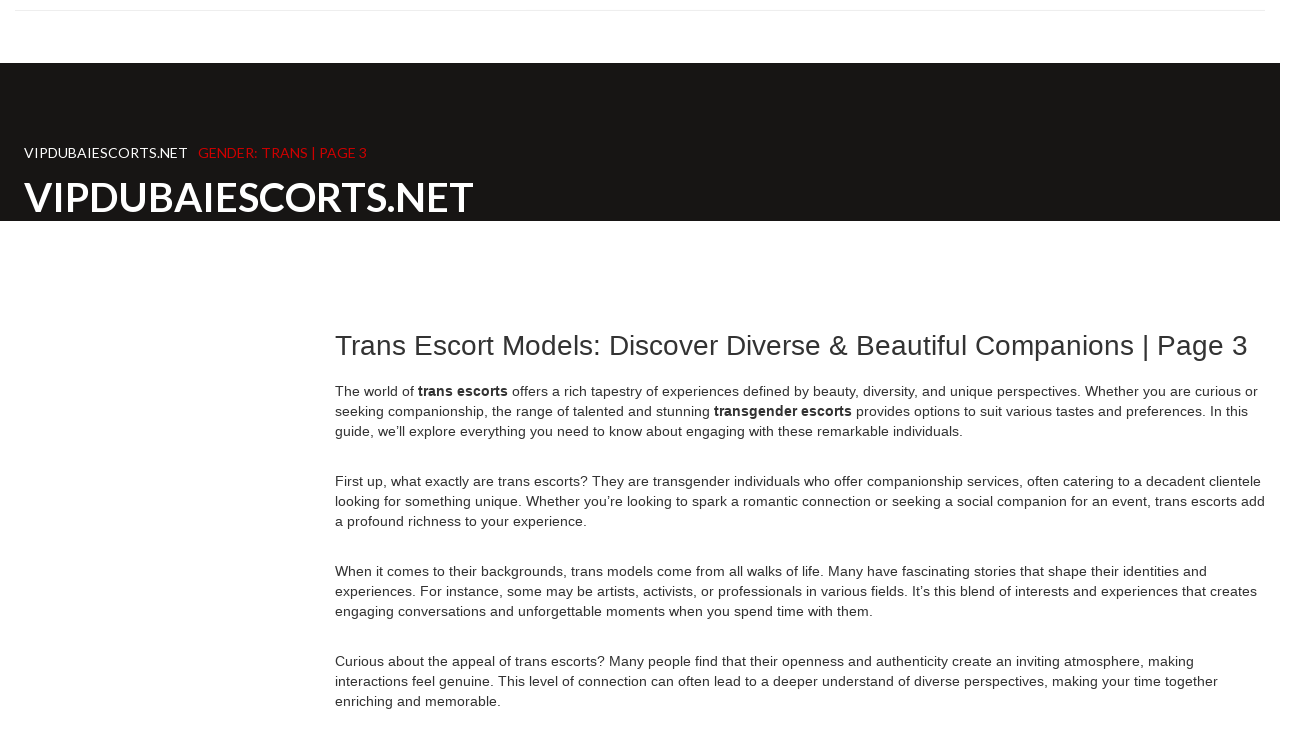

--- FILE ---
content_type: text/html; charset=UTF-8
request_url: https://vipdubaiescorts.net/trans/page/3/
body_size: 4556
content:

<!DOCTYPE html>
<html lang="en" dir="ltr">

<head>
	<meta charset="utf-8">
	<meta name="viewport" content="width=device-width, initial-scale=1" />

	<title>Trans Escort Models: Discover Diverse &amp; Beautiful Companions | Page 3</title>

	<meta name="robots" content="follow, index, max-snippet:-1, max-video-preview:-1, max-image-preview:large">	
	<meta name="apple-mobile-web-app-capable" content="yes">
	<meta name="mobile-web-app-capable" content="yes">
	<meta name="keywords" content="Trans escort, transgender escorts, LGBTQ+ escort services, find trans models, inclusive escort profiles">
	<meta name="description" content="Explore a vibrant selection of trans escort models who embody beauty and diversity. This page introduces you to a range of unique profiles, catering to various preferences. Each escort offers a one-of-a-kind experience, ensuring memorable companionship. Discover the world of trans escorts today!">
	<meta property="og:url" content="https://vipdubaiescorts.net/trans/">
	<meta property="og:type" content="website">
	<meta property="og:title" content="Trans Escort Models: Discover Diverse &amp; Beautiful Companions | Page 3">
	<meta property="og:description" content="Explore a vibrant selection of trans escort models who embody beauty and diversity. This page introduces you to a range of unique profiles, catering to various preferences. Each escort offers a one-of-a-kind experience, ensuring memorable companionship. Discover the world of trans escorts today!">
	<meta property="og:image" content="/images/logo.svg">	<meta name="twitter:card" content="summary">
	<meta name="twitter:domain" content="vipdubaiescorts.net">
	<meta name="twitter:url" content="https://vipdubaiescorts.net/trans/">
	<meta name="twitter:title" content="Trans Escort Models: Discover Diverse &amp; Beautiful Companions | Page 3">
	<meta name="twitter:description" content="Explore a vibrant selection of trans escort models who embody beauty and diversity. This page introduces you to a range of unique profiles, catering to various preferences. Each escort offers a one-of-a-kind experience, ensuring memorable companionship. Discover the world of trans escorts today!">
	<meta name="twitter:image" content="/images/logo.svg">
	<link rel="canonical" href="https://vipdubaiescorts.net/trans/">
			<link rel="alternate" hreflang="en" href="https://vipdubaiescorts.net/trans/"/>
			<link rel="alternate" hreflang="x-default" href="https://vipdubaiescorts.net/trans/"/>

	<link rel="icon" type="image/x-icon" href="/images/favicon.svg" />
	
	<link href="/css/master.css?v=0.0.1" rel="stylesheet">
	<link rel="stylesheet" id="switcher-css" type="text/css" href="/assets/switcher/css/switcher.css" media="all" />
	<link rel="alternate stylesheet" type="text/css" href="/assets/switcher/css/color1.css" title="color1" media="all" data-default-color="true" />
	<link rel="alternate stylesheet" type="text/css" href="/assets/switcher/css/color2.css" title="color2" media="all" />
	<link rel="alternate stylesheet" type="text/css" href="/assets/switcher/css/color3.css" title="color3" media="all" />
	<link rel="alternate stylesheet" type="text/css" href="/assets/switcher/css/color4.css" title="color4" media="all" />
	<link rel="alternate stylesheet" type="text/css" href="/assets/switcher/css/color5.css" title="color5" media="all" />
	<link href="/libs/css/flag-icons.min.css" rel='stylesheet' type='text/css' />

	<script type="application/ld+json">
{
    "@context": "https:\/\/schema.org",
    "@type": "Organization",
    "name": "vipdubaiescorts.net",
    "url": "https:\/\/vipdubaiescorts.net",
    "logo": "https:\/\/vipdubaiescorts.net\/images\/logo.svg",
    "description": "Explore a vibrant selection of trans escort models who embody beauty and diversity. This page introduces you to a range of unique profiles, catering to various preferences. Each escort offers a one-of-a-kind experience, ensuring memorable companionship. Discover the world of trans escorts today!"
}
</script>
<script type="application/ld+json">
[]
</script>
<script type="application/ld+json">
{
    "@context": "https:\/\/schema.org",
    "@type": "BreadcrumbList",
    "itemListElement": [
        {
            "@type": "ListItem",
            "position": 1,
            "item": {
                "@id": "https:\/\/vipdubaiescorts.net\/",
                "name": "vipdubaiescorts.net"
            }
        },
        {
            "@type": "ListItem",
            "position": 2,
            "item": {
                "@id": "https:\/\/vipdubaiescorts.net\/trans\/",
                "name": "Gender: Trans | Page 3"
            }
        }
    ]
}
</script>

	
</head>

<body>
	

	<div id="page-preloader">
		<span class="spinner"></span>
	</div>

	<header id="header-top" class="top-header">
		<div class="container-fluid">
			<div class="top-header__main wow slideInDown" data-wow-delay="0.7s" data-wow-duration="1.5s">
				<div class="top-header__left">
					<div class="language-block">
											</div>
				</div>
							</div>
		</div>
	</header>
	<nav class="top-nav">
		<div class="container-fluid">
			<div class="top-nav__main">
				<div class="row">
					<div class="col-sm-3">
						<a href="/" class="logo">
							                            <img src="/images/logo.svg" alt="logo">
                            						</a>
					</div>
					<div class="col-sm-9">
						<div class="main-nav navbar-main-slide">
							<div class="navbar-header">
								<button type="button" class="navbar-toggle" data-toggle="collapse" data-target="#nav">
									<span class="sr-only">Toggle navigation</span>
									<span class="icon-bar"></span>
									<span class="icon-bar"></span>
									<span class="icon-bar"></span>
								</button>
							</div>
														<!-- <a href="#" class="btn_header_search main-nav__search no-decoration">
								<span class="fa fa-search"></span>
							</a> -->
							<!-- <div class="search-form-modal transition">
								<form action="/search/" method="get" class="navbar-form header_search_form">
									<i class="fa fa-times search-form_close"></i>
									<div class="form-group">
										<input type="text" class="form-control" name="s" placeholder="Search">
									</div>
									<button type="submit" class="btn btn_search customBgColor">Search</button>
								</form>
							</div> -->
						</div>
					</div>
				</div>
			</div>
		</div>
	</nav>
	       
	<section class="status status--shop dark-bg dark-bg--shop">
		<div class="container-fluid wow slideInRight" data-wow-delay="0.7s" data-wow-duration="1.5s">
			<ul class="breadcumb">
								<li>
					<a href="/"> vipdubaiescorts.net </a>				</li>
								<li>
					Gender: Trans | Page 3				</li>
							</ul>
			<span class="title title--page">
				<span class="title__bold">vipdubaiescorts.net</span>
			</span>
		</div>
	</section>

	<section class="main-grid">
		<div class="container-fluid">
			<div class="row row--main-shop">
				<div class="col-md-3">
					<div class="filter-wrapper">
						<div class="filters-header">
							<div class="filters-header__burger">
								<span></span>
								<span></span>
								<span></span>
							</div>
							<span class="filters-header__title">Filter</span>
						</div>
											</div>
				</div>
				<div class="col-md-9">
					<div class="shop-main">
						<div class="items">
							<div class="row">
															</div>
																					<div class="about-section">
								<div class="about-section__inner">
									<h1>Trans Escort Models: Discover Diverse & Beautiful Companions | Page 3</h1><p>The world of <strong>trans escorts</strong> offers a rich tapestry of experiences defined by beauty, diversity, and unique perspectives. Whether you are curious or seeking companionship, the range of talented and stunning <strong>transgender escorts</strong> provides options to suit various tastes and preferences. In this guide, we’ll explore everything you need to know about engaging with these remarkable individuals.</p><p>First up, what exactly are trans escorts? They are transgender individuals who offer companionship services, often catering to a decadent clientele looking for something unique. Whether you’re looking to spark a romantic connection or seeking a social companion for an event, trans escorts add a profound richness to your experience.</p><p>When it comes to their backgrounds, trans models come from all walks of life. Many have fascinating stories that shape their identities and experiences. For instance, some may be artists, activists, or professionals in various fields. It’s this blend of interests and experiences that creates engaging conversations and unforgettable moments when you spend time with them.</p><p>Curious about the appeal of trans escorts? Many people find that their openness and authenticity create an inviting atmosphere, making interactions feel genuine. This level of connection can often lead to a deeper understand of diverse perspectives, making your time together enriching and memorable.</p><p>So, where can you find <strong>transgender escorts</strong>? There are various platforms designed specifically for this purpose. Some websites focus exclusively on catering to <strong>LGBTQ+</strong> communities, connecting clients with trans escorts who are eager to share their experiences. Make sure to do your research and choose reputable sites that prioritize safety and privacy for both parties.</p><p>Safety is another vital factor when it comes to engaging with trans escorts. Just like any service, it’s essential to ensure that you’re treating each individual with respect and care. Many escorts have implemented strict guidelines to ensure their safety, so be sure to follow their lead and communicate openly about boundaries and expectations.</p><p>What else should you know? Patience and understanding go a long way in making the experience rewarding for both of you. If you’re new to this, you might feel nervous, but rest assured, it’s natural. Taking the time to learn about a trans escort’s individual journey can make your encounter more meaningful. Pay attention to their interests and preferences, and you’ll likely find it more enjoyable.</p><p>Communication is key in establishing comfort and rapport. Don’t hesitate to ask questions, whether they are about their experiences or what they enjoy most in their line of work. This not only shows respect but also creates an opening for shared intimacy, making your time together feel more connected.</p><p>Some might think the services of <strong>trans escorts</strong> are all about physical connections, but that’s just a piece of the puzzle. The emotional component can be equally significant. Many clients report feeling more accepted and understood while interacting with trans escorts, as they often are more in tuned to empathy and human connection due to their life experiences.</p><p>Furthermore, the nature of the interactions can vary from relaxed evenings chatting over dinner to adventurous outings. The variety keeps things fresh and offers opportunities for genuine connection. Whether you enjoy a quiet night in or an exhilarating night out, trans escorts can adapt to your mood and preferences.</p><p>As with any escort experience, pricing can vary widely. Factors like location, experience, and timeframe influence cost, and it’s best to consult with individual profiles to get a sense of their rates. Many escorts are upfront about pricing structures, so you won’t run into surprises along the way. Remember to respect their rates and understand the value of the companionship they provide.</p><p>As the demand for diverse experiences grows, inclusivity in the escort industry is becoming increasingly important. Taking time to recognize and support trans individuals not only empowers them but also enriches your own experiences. Everyone deserves a chance to feel connected and valued, and engaging with trans escorts stands as a defiant step against the stigma that often surrounds them.</p><p>Interacting with trans escorts opens up dialogues that challenge stereotypes and assumptions. They contribute richly to the broader LGBTQ+ conversation and encourage personal growth and discovery for everyone involved. This engagement fosters compassion and understanding, paving the way toward a more inclusive society.</p><p>In conclusion, exploring the world of <strong>LGBTQ+</strong> and <strong>trans escort services</strong> can be a rewarding journey. Embrace it with an open mind, and prepare yourself for unique stories, connections, and experiences. Respect, communication, and empathy should guide your encounters. By giving these amazing individuals a chance, you also allow yourself to grow, explore, and understand the beauty of diversity.</p><p>Choosing to connect with a trans escort is not just about seeking pleasure; it’s about creating a shared experience that honors each person’s humanity. So whether it’s friendship, adventure, or intimacy you’re after, the world of trans escorts offers all that and so much more. Ready to explore?</p>
								</div>
							</div>
													</div>
					</div>
				</div>
			</div>
		</div>
	</section>

	<footer class="home-footer">
		<div class="footer-main-home">
			<div class="container-fluid">
				
				<ul class="footer-wrap-list">
														</ul>
			</div>
		</div>

		<div class="footer-bottom-home">
			<div class="container-fluid">
				<div class="copyright">
					<p class="copy text-center">
						&copy;2026 vipdubaiescorts.net. All rights reserved.
					</p>
				</div>
			</div>
		</div>
		<a id="to-top" href="#header-top"><i class="fa fa-chevron-up"></i></a>
	</footer>

	<script src="/js/jquery-1.11.3.min.js"></script>
	<script src="/js/bootstrap.min.js"></script>
	<script src="/js/modernizr.custom.js"></script>
	<script src="/assets/rendro-easy-pie-chart/dist/jquery.easypiechart.min.js"></script>
	<script src="/js/waypoints.min.js"></script>
	<script src="/js/jquery.easypiechart.min.js"></script>
	<script src="/js/classie.js"></script>
	<script src="/assets/switcher/js/switcher.js"></script>
	<script src="/assets/owl-carousel/owl.carousel.min.js"></script>
	<script src="/assets/bxslider/jquery.bxslider.min.js"></script>
	<script src="/assets/slider/jquery.ui-slider.js"></script>
	<script src="/assets/isotope/isotope.js"></script>
	<script src="/assets/slider/jquery.ui-slider.js"></script>
	<script src="/assets/fancybox/jquery.fancybox.pack.js"></script>
	<script src="/js/jquery.smooth-scroll.js"></script>
	<script src="/js/wow.min.js"></script>
	<script src="/js/jquery.placeholder.min.js"></script>
	<script src="/js/theme.js"></script>
	<script src="/js/events.api.js?endpoint=/api&v=1769056993"></script>

	
<script defer src="https://static.cloudflareinsights.com/beacon.min.js/vcd15cbe7772f49c399c6a5babf22c1241717689176015" integrity="sha512-ZpsOmlRQV6y907TI0dKBHq9Md29nnaEIPlkf84rnaERnq6zvWvPUqr2ft8M1aS28oN72PdrCzSjY4U6VaAw1EQ==" data-cf-beacon='{"version":"2024.11.0","token":"9b75040763d1469ab6631f4077b04f4e","r":1,"server_timing":{"name":{"cfCacheStatus":true,"cfEdge":true,"cfExtPri":true,"cfL4":true,"cfOrigin":true,"cfSpeedBrain":true},"location_startswith":null}}' crossorigin="anonymous"></script>
</body>

</html>

--- FILE ---
content_type: text/css; charset=utf-8
request_url: https://vipdubaiescorts.net/css/master.css?v=0.0.1
body_size: -97
content:
/*------------------------------------------------------------------
[Master Stylesheet]

- FONTS
- PLUGIN CSS
- MAIN CSS

Author:     Andrey Sokoltsov
Profile:    https://themeforest.net/user/andreysokoltsov
-------------------------------------------------------------------*/

/* FONTS */
@import url('https://fonts.googleapis.com/css?family=Lato:300,400,700,900,700italic,300italic');
@import url('font-awesome.min.css');

/* PLUGIN CSS */
@import url('../assets/bxslider/jquery.bxslider.css');
@import url('../assets/owl-carousel/owl.carousel.css');
@import url('../assets/owl-carousel/owl.theme.css');
@import url('../assets/fancybox/jquery.fancybox.css');

/* MAIN CSS */
@import url('bootstrap.css');
@import url('theme.css');
@import url('blog.css');
@import url('page.css');
@import url('shop.css');
@import url('responsive.css');
@import url('animate.css');
@import url('colors.css');
@import url('custom.css');


--- FILE ---
content_type: text/css; charset=utf-8
request_url: https://vipdubaiescorts.net/assets/switcher/css/switcher.css
body_size: 2109
content:
.styleswitch.layoutswitch{
	background:none repeat scroll 0 0 #f4f4f4;
	border: medium none !important;
	color:#fff !important;
	display: inline-block;
	height: auto;
	margin: 3px 0;
	padding: 2px;
	text-align: center;
	text-transform: uppercase;
	width: 100%;
	text-decoration:none !important;
	-webkit-transition: all .3s ease-out;
	-moz-transition: all .3s ease-out;
	-ms-transition: all .3s ease-out;
	-o-transition: all .3s ease-out;
	transition: all .3s ease-out;
}
.styleswitch.layoutswitch:hover{
	background:#000 !important;
}
.styleswitch {
	background-color: #e425e9;
	border: 4px solid #ddd;
	display: inline-block;
	height: 28px;
	margin: 4px 10px;
	width: 28px;
}
#switcher-body .container {
	background: #fff;
	margin: 50px auto;
	border: 1px solid #dedede;
	padding: 40px;
}
.demo_changer {
	z-index: 900;
	position: fixed;
	left: -70px;
	top: 80px;
	font-weight: 400 !important;
}
.purchase {
	text-decoration: underline;
	color: #4BACC6
}
.demoPanel {
	position: relative;
}
.evo-pop {
	z-index: 10000;
	width: 204px;
	padding: 3px 3px 0
}
.evo-pop-ie {
	z-index: 10000;
	width: 212px;
	padding: 3px
}
.evo-palette td {
	font-size: 1px;
	border: solid 1px #c0c0c0;
	padding: 7px;
	cursor: pointer
}
.evo-palette tr.top td {
	border-bottom: 0
}
.evo-palette tr.in td {
	border-top: 0;
	border-bottom: 0
}
.evo-palette tr.bottom td {
	border-top: 0
}
.evo-palette div.sep {
	height: 3px
}
.evo-palette, .evo-palette-ie {
	border-collapse: separate;
	border-spacing: 4px 0;
	*border-collapse:expression('separate', cellSpacing='2px')
}
.evo-palette th, .evo-palette-ie th {
	border: 0;
	padding: 5px 3px;
	text-align: left;
	font-weight: normal;
	background: transparent!important
}
.evo-palette-ie td {
	font-size: 1px;
	border: solid 1px #c0c0c0;
	padding: 7px;
	cursor: pointer
}
.evo-palette2, .evo-palette2-ie {
	margin: auto;
	border-collapse: collapse
}
.evo-palette2 td, .evo-palette2-ie td {
	font-size: 1px;
	cursor: pointer
}
.evo-palette2 td {
	padding: 6px 7px
}
.evo-palette2-ie td {
	padding: 5px
}
.evo-palcenter {
	padding: 5px;
	text-align: center
}
.evo-colorind, .evo-colorind-ie, .evo-colorind-ff {
	border: solid 1px #c3c3c3;
	width: 20px;
	height: 20px;
	float: right
}
.evo-colorind {
	position: relative;
	top: 2px
}
.evo-colorind-ie {
	position: relative;
	top: -23px
}
.evo-colorbox-ie {
	font-size: 8px;
	padding: 3px 9px!important
}
.evo-colortxt-ie {
	position: relative;
	top: -6px
}
.evo-pop:after, .evo-pop-ie:after, .evo-colorind:after, .evo-colorind-ie:after, .evo-colorind-ff:after, .evo-color span:after, .evo-cHist:after {
	content: ".";
	display: block;
	height: 0;
	clear: both;
	visibility: hidden;
	font-size: 0
}
.evo-color {
	width: 94px;
	padding: 1px 3px 0 4px
}
.evo-color div {
	border: solid 1px #808080;
	border-right: solid 1px #c0c0c0;
	border-bottom: solid 1px #c0c0c0;
	padding: 3px;
	margin-bottom: 5px;
	width: 10px;
	height: 10px;
	float: left
}
.evo-color span {
	font-size: 15px;
	margin: 1px 0 4px 3px;
	float: left
}
.evo-sep {
	height: 10px;
	font-size: 0
}
.evo-more {
	padding: 4px 5px 4px;
	font-size: smaller
}
.evo-cHist {
	padding: 3px
}
.evo-cHist div {
	cursor: pointer;
	border: solid 1px #c0c0c0;
	padding: 3px;
	margin: 5px;
	width: 10px;
	height: 10px;
	float: left
}
a.evo-hist {
	margin-left: 6px
}
.evo-pointer {
	cursor: pointer
}
.evo-pop {
	background: #FFFFFF;
	border: 1px solid #DEDEDE;
	padding: 10px !important;
	width: 225px !important;
	z-index: 10000;
}
.evo-colorind, .evo-colorind-ie, .evo-colorind-ff {
	border: 1px solid #C3C3C3;
	height: 20px;
	position: absolute;
	top: 11px;
	right: 5px;
	width: 20px;
}
.demo_changer p {
	margin: 10px 0;
}
.demo_changer .dropdown-menu > li > a:hover, .dropdown-menu > li > a:focus {
	background: #fff;
}
.demo_changer h4 {
	color: #545454 !important;
	margin: 10px 0 !important;
	text-transform: uppercase;
}
.demo_changer select:active, .demo_changer select:focus, .demo_changer select:hover, .demo_changer .button:active, .demo_changer .button:focus, .demo_changer .button:hover, .demo_changer .btn:active, .demo_changer .btn:focus, .demo_changer .btn:hover, .demo_changer .button:active, .demo_changer .button:focus, .demo_changer .button:hover {
	box-shadow: none !important;
}
.demo_changer .button {
	-moz-user-select: none;
	background-image: none;
	border: 1px solid #ddd;
	border-radius: 3px;
	cursor: pointer;
	display: inline-block;
	font-size: 14px;
	font-weight: normal;
	background: #fff;
	line-height: 1.42857;
	margin-bottom: 0;
	width: 145px !important;
	padding: 6px 12px;
	text-align: center;
	vertical-align: middle;
	white-space: nowrap;
}
.demo_changer .img-thumbnail {
	height: 35px;
	background-color: #fff;
	border: 1px solid #ddd;
	margin-bottom: 5px;
	width: 46% !important;
	padding: 2px;
}
.demo_changer img {
	border: 4px solid #E1E1E1;
	height: 32px;
	margin: 2px !important;
	width: 32px !important;
}
.demo_changer hr {
	border-color: #E0E0E0;
}
.demo_changer, .demo_changer p {
	color: #545454 !important;
    z-index: 2000;
}
.demo_changer h4 {
	color: #212121 !important;
	font-size: 12px;
	padding-bottom: 0;
	text-align: center;
}
.demo_changer i {
	color: #fff;
	font-size: 21px;
}
.demo_changer .btn {
	margin-top: 10px;
}
.demo_changer .demo-icon {
    background: #ce0000;
	border-style: solid solid solid none;
	border-width: 1px 1px 1px 0px;
	border-color: #ddd;
	cursor: pointer;
	text-align: center;
	padding: 2px;
	float: right;
	height:40px;
	line-height: 40px;
	width: 40px;
}
.demo_changer .form_holder {
	background: #ffffff;
	border: 1px solid #ddd;
	border-radius: 0;
	cursor: pointer;
	float: right;
	font-size: 12px;
	padding: 6px;
	width: 71px;
}
.demo_changer .form_holder p {
	font-size: 12px;
}
.color_display_2 {
	clear: both;
	color: #FFFFFF;
	display: inline-block;
	font-size: 12px;
	width: 31px !important;
	height: 31px;
	margin-bottom: 7px;
	padding: 4px 10px;
	text-align: center;
	text-shadow: 0 -1px 0 rgba(0, 0, 0, 0.3);
	text-transform: uppercase;
	box-shadow: 0 1px 0 rgba(255, 255, 255, 0.3) inset, 0 0 2px rgba(255, 255, 255, 0.3) inset, 0 1px 2px rgba(0, 0, 0, 0.29);
}
.color_display_2 a {
	color: #fff;
	text-decoration: none;
}
.color_display_2 a:focus, .color_display_2 a:hover {
	color: #ededed !important;
	text-decoration: none;
}
.demoPanel {
	margin: 0;
	padding: 0;
	width: 125px;
}
.predefined_styles {
	padding: 0 5px;
}

@media only screen and (max-width: 768px) {
	.demo_changer {
	display: none;
}
}
.demo_changer .btn {
	width: 165px !important;
}
.bootstrap-select.show-menu-arrow.open > .btn {
	z-index: 2051;
}
.bootstrap-select .btn:focus {
	outline: thin dotted #333333 !important;
	outline: 5px auto -webkit-focus-ring-color !important;
	outline-offset: -2px;
}
.bootstrap-select.btn-group .btn .filter-option {
	overflow: hidden;
	position: absolute;
	left: 12px;
	right: 25px;
	text-align: left;
}
.bootstrap-select.btn-group .btn .caret {
	position: absolute;
	top: 50%;
	right: 12px;
	margin-top: -2px;
	vertical-align: middle;
}
.bootstrap-select.btn-group > .disabled, .bootstrap-select.btn-group .dropdown-menu li.disabled > a {
	cursor: not-allowed;
}
.bootstrap-select.btn-group > .disabled:focus {
	outline: none !important;
}
.bootstrap-select.btn-group[class*="span"] .btn {
	width: 100%;
}
.bootstrap-select.btn-group .dropdown-menu {
	min-width: 100%;
	-moz-box-sizing: border-box;
	-webkit-box-sizing: border-box;
	box-sizing: border-box;
}
.bootstrap-select.btn-group .dropdown-menu.inner {
	position: static;
	border: 0;
	padding: 0;
	margin: 0;
	-webkit-border-radius: 0;
	-moz-border-radius: 0;
	border-radius: 0;
	-webkit-box-shadow: none;
	-moz-box-shadow: none;
	box-shadow: none;
}
.bootstrap-select.btn-group .dropdown-menu dt {
	display: block;
	padding: 3px 20px;
	cursor: default;
}
.bootstrap-select.btn-group .div-contain {
	overflow: hidden;
}
.bootstrap-select.btn-group .dropdown-menu li {
	position: relative;
}
.bootstrap-select.btn-group .dropdown-menu li > a.opt {
	position: relative;
	padding-left: 35px;
}
.bootstrap-select.btn-group .dropdown-menu li > a {
	cursor: pointer;
}
.bootstrap-select.btn-group .dropdown-menu li > dt small {
	font-weight: normal;
}
.bootstrap-select.btn-group.show-tick .dropdown-menu li.selected a i.check-mark {
	display: inline-block;
	position: absolute;
	right: 15px;
	margin-top: 2.5px;
}
.bootstrap-select.btn-group .dropdown-menu li a i.check-mark {
	display: none;
}
.bootstrap-select.btn-group.show-tick .dropdown-menu li a span.text {
	margin-right: 34px;
}
.bootstrap-select.btn-group .dropdown-menu li small {
	padding-left: 0.5em;
}
.bootstrap-select.btn-group .dropdown-menu li:not(.disabled) > a:hover small, .bootstrap-select.btn-group .dropdown-menu li:not(.disabled) > a:focus small, .bootstrap-select.btn-group .dropdown-menu li.active:not(.disabled) > a small {
	color: #64b1d8;
	color: rgba(255,255,255,0.4);
}
.bootstrap-select.btn-group .dropdown-menu li > dt small {
	font-weight: normal;
}
.bootstrap-select.show-menu-arrow .dropdown-toggle:before {
	content: '';
	display: inline-block;
	border-left: 7px solid transparent;
	border-right: 7px solid transparent;
	border-bottom: 7px solid #CCC;
	border-bottom-color: rgba(0, 0, 0, 0.2);
	position: absolute;
	bottom: -4px;
	left: 9px;
	display: none;
}
.bootstrap-select.show-menu-arrow .dropdown-toggle:after {
	content: '';
	display: inline-block;
	border-left: 6px solid transparent;
	border-right: 6px solid transparent;
	border-bottom: 6px solid white;
	position: absolute;
	bottom: -4px;
	left: 10px;
	display: none;
}
.bootstrap-select.show-menu-arrow.dropup .dropdown-toggle:before {
	bottom: auto;
	top: -3px;
	border-top: 7px solid #ccc;
	border-bottom: 0;
	border-top-color: rgba(0, 0, 0, 0.2);
}
.bootstrap-select.show-menu-arrow.dropup .dropdown-toggle:after {
	bottom: auto;
	top: -3px;
	border-top: 6px solid #ffffff;
	border-bottom: 0;
}
.bootstrap-select.show-menu-arrow.pull-right .dropdown-toggle:before {
	right: 12px;
	left: auto;
}
.bootstrap-select.show-menu-arrow.pull-right .dropdown-toggle:after {
	right: 13px;
	left: auto;
}
.bootstrap-select.show-menu-arrow.open > .dropdown-toggle:before, .bootstrap-select.show-menu-arrow.open > .dropdown-toggle:after {
	display: block;
}
.bootstrap-select.btn-group .no-results {
	padding: 3px;
	background: #f5f5f5;
	margin: 0 5px;
}
.mobile-device {
	position: absolute;
	top: 0;
	left: 0;
	display: block !important;
	width: 100%;
	height: 100% !important;
	opacity: 0;
}
.bootstrap-select.fit-width {
	width: auto !important;
}
.bootstrap-select.btn-group.fit-width .btn .filter-option {
	position: static;
}
.bootstrap-select.btn-group.fit-width .btn .caret {
	position: static;
	top: auto;
	margin-top: -1px;
}
.control-group.error .bootstrap-select .dropdown-toggle {
	border-color: #b94a48;
}
.bootstrap-select-searchbox {
	padding: 4px 8px;
}
.bootstrap-select-searchbox input {
	margin-bottom: 0;
}


--- FILE ---
content_type: text/css; charset=utf-8
request_url: https://vipdubaiescorts.net/assets/switcher/css/color2.css
body_size: 351
content:
.square:hover,
.main-nav__search,
.line__first,
.button--red,
.anons__color-block,
.line--title .line__second,
.services__info-block--active .square--toggle,
.button--active,
.button.button--grey:hover,
.listing-anons__hidden,
.anons__block--center,
.navbar-toggle,
.home-reviews__quote,
.blog--home,
.biker-club__main--home2,
.info-block .button--transparent:hover,
.button--transparent:hover,
.pagination__cell:hover,
.citation,
.article-comment__action:hover,
.anons--about .anons__block:hover .anons__title,
.numbers.numbers--about .line .line__second,
.ui-slider-handle,
.ui-widget-header,
.button--dark:hover,
.item-cell:hover .add-to-cart,
.customBgColor,
.pagination .pagination__cell.pagination__cell--active,
.demo_changer .demo-icon
{
    background-color: #4fb0fd;
}

.square:hover,
.line-down,
.offer__img,
.button--active,
.button--main.button.button--active,
.button.button--grey:hover,
.info-block .button--transparent:hover,
.button--transparent:hover,
.listings--home2 .button--transparent:hover,
.article__img:after,
.pagination__cell:hover,
.article-comment__action:hover,
.woker-hidden__social .social__one:hover,
.button--dark:hover,
.item-cell:hover .add-to-cart,
.pagination .pagination__cell.pagination__cell--active,
.list__circle
{
    border-color:#4fb0fd;
}

.aside-tabs__links .aside-tabs__active-link,
.aside-tabs--about .aside-tabs__links a.aside-tabs__active-link,
.sale.triangle-sale:after
{
    border-top-color:#4fb0fd;
}

.main-nav li a:hover,
.offer__price span,
.featured  .technical a:hover span.fa,
.signup__desc span.fa,
.link__square span.fa,
.numbers--home .numbers__num,
.categories__head > h5 a:hover,
.aside-tabs__date,
.article__comments-author span.fa,
.article-comment__action span.fa,
.article-comment__date,
.about-us h1 span,
.item-price,
.numbers__head span.fa,
.list__circle span.fa,
.services__title a:first-child:hover,
.services__info-block--active .services__title a:first-child,
.title-space,
.logo__title span
{
    color:#4fb0fd;
}



.triangle--block:after,
.triangle--services:after,
.listing-anons.triangle:after,
.blog-anons__hidden.triangle:after,
.biker-club__main.triangle:after,
.listing-anons.line-down.triangle:hover:after,
.event-num.triangle:after,
.signup--home2 .button--sign.triangle:hover:after,
.blog-date.triangle:after,
.triangle-list__one.triangle:after,
.worker.triangle:after,
.worker.triangle:hover:after,
.triangle-list--shop .triangle-list__one.triangle:hover:after,
ul.triangle-list .triangle-list__one--active.triangle:after,
.triangle-sale:after,
.sale.triangle-sale:after
{
    border-bottom-color:#4fb0fd;
}

.reviews:after
{
    background-color: rgba(79,176,253,0.9);
}

--- FILE ---
content_type: text/css; charset=utf-8
request_url: https://vipdubaiescorts.net/assets/switcher/css/color4.css
body_size: 313
content:
.square:hover,
.main-nav__search,
.line__first,
.button--red,
.anons__color-block,
.line--title .line__second,
.services__info-block--active .square--toggle,
.button--active,
.button.button--grey:hover,
.listing-anons__hidden,
.anons__block--center,
.navbar-toggle,
.home-reviews__quote,
.blog--home,
.biker-club__main--home2,
.info-block .button--transparent:hover,
.button--transparent:hover,
.pagination__cell:hover,
.citation,
.article-comment__action:hover,
.anons--about .anons__block:hover .anons__title,
.numbers.numbers--about .line .line__second,
.ui-slider-handle,
.ui-widget-header,
.button--dark:hover,
.item-cell:hover .add-to-cart,
.customBgColor,
.pagination .pagination__cell.pagination__cell--active,
.demo_changer .demo-icon
{
    background-color: #ff8300;
}

.square:hover,
.line-down,
.offer__img,
.button--active,
.button--main.button.button--active,
.button.button--grey:hover,
.info-block .button--transparent:hover,
.button--transparent:hover,
.listings--home2 .button--transparent:hover,
.article__img:after,
.pagination__cell:hover,
.article-comment__action:hover,
.woker-hidden__social .social__one:hover,
.button--dark:hover,
.item-cell:hover .add-to-cart,
.pagination .pagination__cell.pagination__cell--active,
.list__circle
{
    border-color:#ff8300;
}

.aside-tabs__links .aside-tabs__active-link,
.aside-tabs--about .aside-tabs__links a.aside-tabs__active-link,
.sale.triangle-sale:after
{
    border-top-color:#ff8300;
}

.main-nav li a:hover,
.offer__price span,
.featured  .technical a:hover span.fa,
.signup__desc span.fa,
.link__square span.fa,
.numbers--home .numbers__num,
.categories__head > h5 a:hover,
.aside-tabs__date,
.article__comments-author span.fa,
.article-comment__action span.fa,
.article-comment__date,
.about-us h1 span,
.item-price,
.numbers__head span.fa,
.list__circle span.fa,
.services__title a:first-child:hover,
.services__info-block--active .services__title a:first-child,
.title-space,
.logo__title span
{
    color:#ff8300;
}

.triangle--block:after,
.triangle--services:after,
.listing-anons.triangle:after,
.blog-anons__hidden.triangle:after,
.biker-club__main.triangle:after,
.listing-anons.line-down.triangle:hover:after,
.event-num.triangle:after,
.signup--home2 .button--sign.triangle:hover:after,
.blog-date.triangle:after,
.triangle-list__one.triangle:after,
.worker.triangle:after,
.worker.triangle:hover:after,
.triangle-list--shop .triangle-list__one.triangle:hover:after,
ul.triangle-list .triangle-list__one--active.triangle:after,
.triangle-sale:after,
.sale.triangle-sale:after
{
    border-bottom-color:#ff8300;
}

.reviews:after
{
    background-color: rgba(255,131,0,0.9);
}


--- FILE ---
content_type: text/css; charset=utf-8
request_url: https://vipdubaiescorts.net/assets/switcher/css/color5.css
body_size: 337
content:
.square:hover,
.main-nav__search,
.line__first,
.button--red,
.anons__color-block,
.line--title .line__second,
.services__info-block--active .square--toggle,
.button--active,
.button.button--grey:hover,
.listing-anons__hidden,
.anons__block--center,
.navbar-toggle,
.home-reviews__quote,
.blog--home,
.biker-club__main--home2,
.info-block .button--transparent:hover,
.button--transparent:hover,
.pagination__cell:hover,
.citation,
.article-comment__action:hover,
.anons--about .anons__block:hover .anons__title,
.numbers.numbers--about .line .line__second,
.ui-slider-handle,
.ui-widget-header,
.button--dark:hover,
.item-cell:hover .add-to-cart,
.customBgColor,
.pagination .pagination__cell.pagination__cell--active,
.demo_changer .demo-icon
{
    background-color: #02cc8b;
}

.square:hover,
.line-down,
.offer__img,
.button--active,
.button--main.button.button--active,
.button.button--grey:hover,
.info-block .button--transparent:hover,
.button--transparent:hover,
.listings--home2 .button--transparent:hover,
.article__img:after,
.pagination__cell:hover,
.article-comment__action:hover,
.woker-hidden__social .social__one:hover,
.button--dark:hover,
.item-cell:hover .add-to-cart,
.pagination .pagination__cell.pagination__cell--active,
.list__circle
{
    border-color:#02cc8b;
}

.aside-tabs__links .aside-tabs__active-link,
.aside-tabs--about .aside-tabs__links a.aside-tabs__active-link,
.sale.triangle-sale:after
{
    border-top-color:#02cc8b;
}

.main-nav li a:hover,
.offer__price span,
.featured  .technical a:hover span.fa,
.signup__desc span.fa,
.link__square span.fa,
.numbers--home .numbers__num,
.categories__head > h5 a:hover,
.aside-tabs__date,
.article__comments-author span.fa,
.article-comment__action span.fa,
.article-comment__date,
.about-us h1 span,
.item-price,
.numbers__head span.fa,
.list__circle span.fa,
.services__title a:first-child:hover,
.services__info-block--active .services__title a:first-child,
.title-space,
.logo__title span
{
    color:#02cc8b;
}

.triangle--block:after,
.triangle--services:after,
.listing-anons.triangle:after,
.blog-anons__hidden.triangle:after,
.biker-club__main.triangle:after,
.listing-anons.line-down.triangle:hover:after,
.event-num.triangle:after,
.signup--home2 .button--sign.triangle:hover:after,
.blog-date.triangle:after,
.triangle-list__one.triangle:after,
.worker.triangle:after,
.worker.triangle:hover:after,
.triangle-list--shop .triangle-list__one.triangle:hover:after,
ul.triangle-list .triangle-list__one--active.triangle:after,
.triangle-sale:after
{
    border-bottom-color:#02cc8b;
}

.reviews:after
{
    background-color: rgba(2,204,139,0.9);
}

--- FILE ---
content_type: text/css; charset=utf-8
request_url: https://vipdubaiescorts.net/css/theme.css
body_size: 7038
content:
/*------------------------------------------------------------------
[Table of contents]

 - General
 - Main Menu
 - Slider
 - Numbers
 - Blog
 - Footer
 - Search Modal
 - Loader

- Author:  Andrey Sokoltsov
- Profile:	https://themeforest.net/user/andreysokoltsov

-------------------------------------------------------------------*/

/* General */
body{
	overflow-x: hidden;
}
#to-top{
	background-color: rgba(0, 0, 0, 0.6);
	display: none;
	padding: 15px;
	color: #fff;
	position: fixed;
	right: 20px;
	bottom: 20px;
	z-index: 1999;
	border-radius: 3px;
}
.no-decoration,.no-decoration:hover,.no-decoration:visited,.no-decoration:active,.no-decoration:focus{
    text-decoration:none;
}

.dark-bg{
    position:relative;
}

.dark-bg .container{
    z-index:100;
    position: relative;
}

.relative-pos{
    position: relative;
}

.no-padding{
    padding: 0;
}

/*------------------------- header-top ------------------- */

.top-header__main{
    display: flex;
  	justify-content: space-between;
  	align-items: center;
  	flex-wrap: wrap;
    border-bottom:1px solid #eee;
  	padding: 5px 0;
}

.top-header__left{
	display: flex;
  	align-items: center;
  	flex-wrap: wrap;
}

.top-header a{
  	text-decoration: none;
  	font-size: 12px;
    color: #333;
	display: flex;
  	justify-content: flex-start;
  	align-items: center;
    margin: 5px 5px 5px 5px;
}

.top-header a:hover{
	color: #ce0000;
}

.top-header a svg{
	margin-right: 5px;
}

.top-header__right {
    display: flex;
  	align-items: center;
  	flex-wrap: wrap;
}

.top-header__right form{
	display: flex;
  	align-items: center;
  	flex-wrap: wrap;
}

.top-header__right form input{
  	width: 100px;
    font-size: 12px;
  	color: #333;
	border: 1px solid #333;
  	background-color: transparent;
    padding: 5px 10px;
  	margin: 5px 5px 5px 0;
}

.top-header__right form input::placeholder{
	color: #333;
}

.top-header__right form button{
    font-size: 12px;
  	color: #fff;
	border: 1px solid #ce0000;
  	background-color: #ce0000;
    padding: 5px 15px;
  	margin: 5px 5px 5px 0;
}

/*------------------------- header-top end --------------- */

/*------------------------- language-block -------------------- */
    
.language-block{
	margin-right: 5px;
}

.language-block a{
	text-transform: capitalize;
  	color: #333;
  	line-height: 0;
  	display: flex;
  	align-items: center;
    padding: 7px 0;
  	margin: 0;
}

.language-block a img{
	display: block;
  	margin-right: 5px;
}

.language-block a span{
	display: inline-block;
  	font-size: 14px;
  	margin-right: 3px;
}

.language-block .dropdown-toggle i{
	margin-left: 3px;
}

/*------------------------- language-block end ---------------- */

.social--top{
    padding: 15px 0 10px 0;
}

.square{
    display: block;
    width:27px;
    height:27px;
    border:1px solid #eee;
    text-align: center;
    padding-top: 3px;
    cursor:pointer;
}

.social__one{
    margin-right: 5px;
    float:left;
    cursor:pointer;
    text-decoration: none;
}

.header-contacts{
    padding: 15px 10px;
}

.header-contacts__one{
    float: right;
    margin-left: 25px;
}

.header-contacts__phone,.header-contacts__email{
    display: inline-block;
}

.header-contacts__email{
    padding-top: 2px;
}

.header-contacts__email span.fa{
    font-size:12px;
}

.header-contacts__link{
    font:12px 'Lato',sans-serif;
    text-decoration: none;
    margin-left: 10px;
}

.header-contacts__link:hover,.header-contacts__link:focus,.header-contacts__link:visited,.header-contacts__link:active{
    text-decoration: none;
}

.top-nav__main{
    padding: 10px 0 10px 0;
    position: relative;
}

.logo{
    display: inline-block;
  	font:700 26px 'Lato',sans-serif;
    color: #333;
    margin: 0;
}

.logo img {
  max-width: 150px;
}

@media screen and (max-width: 992px) {
    .logo img {
      max-width: 120px;
    }
}

/* Main Menu */

@media screen and (min-width: 768px) {
	.main-nav ul.navbar-nav-menu{
        display: flex;
        justify-content: flex-end;
        position: relative;
    }
}

.main-nav li{
  	position: static;
    list-style:none;
}

.main-nav > ul > li > ul {
	border-radius: 0px;
	box-shadow: none;
	left: 0px;
	margin: 0px;
	width: 100%;
  	padding: 20px 10px;
}

@media screen and (max-width: 767px){
	.main-nav > ul > li > ul.dropdown-menu {
        display: block !important;
    }
}

.main-nav > ul > li > ul li{
  	width: 25%;
    float: left;
  	display: flex;
  	justify-content: space-between;
  	align-items: center;
  	padding: 8px 15px;
}

.main-nav > ul > li > ul li:last-child{
	float: none;
}

.main-nav > ul > li > ul li a {
  	display: block;
  	overflow: hidden;
  	white-space: nowrap;
  	text-overflow: ellipsis;
}

.main-nav li > span.nav-item-span,
.main-nav li a{
  	display: inline-block;
    text-transform: uppercase;
    font:400 13px 'Lato',sans-serif;
    padding: 0 10px;
}

@media screen and (max-width: 768px){
	.main-nav li > span.nav-item-span .fa{
        display: none;
    }
}
@media screen and (max-width: 768px){
	.main-nav li > span.nav-item-span{
        margin-bottom: 10px;
    }
}

.main-nav li > span.nav-item-span:hover{
	color: #ce0000;
}

.main-nav__separator{
    display: inline-block;
    vertical-align: middle;
}

.main-nav li:last-child .main-nav__separator{
	display: none;
}

.main-nav__separator > span{
    width:2px;
    height:2px;
    margin-bottom: 2px;
    display:block;
    position: relative;
    right:-1px;
}

.main-nav__search{
    float:right;
    display:block;
    width:30px;
    height:30px;
    text-align: center;
    padding-top: 4px;
    margin: 0 0 0 15px;
}

#nav{
    padding: 10px 0;
    margin-bottom: 0;
}

.main-grid{
	padding: 40px 0 30px 0;
}

@media screen and (max-width: 992px){
	.main-grid{
        padding: 30px 0 30px 0;
    }
}

/* Slider */

.sliders__main{
    padding: 0;
    position: relative;
}

.bx-wrapper .bx-viewport{
    box-shadow:none;
    border:none;
    left:0;
    background: none;
}

.sliders .bx-wrapper .bx-prev{
    background: rgba(25,27,39,0.3);
    border-radius: 0;
    width:50px!important;
    height:50px!important;
    margin-top: -25px!important;
    left:0;
    text-align: center;
    padding-top: 14px;
}

.sliders .bx-wrapper .bx-next{
    background: rgba(25,27,39,0.3);
    border-radius: 0;
    width:50px!important;
    height:50px!important;
    margin-top: -25px!important;
    right:0;
    text-align: center;
    padding-top: 14px;
}

.sliders .bx-wrapper .bx-controls-direction a{
    text-indent: 0;
    z-index: 1999;
    opacity: 0.8;
}

.sliders .bx-wrapper .bx-controls-direction a span.fa{
    font-size:16px;
}

.sliders .bx-wrapper .bx-controls-direction a:hover{
    opacity: 1;
}

.sliders__text{
    position: absolute;
    z-index:1000;
    top:25%;
    right:20%;
    left:20%;
    margin-left: 25px;
    max-width:560px;
}

.sliders__text h2{
    text-transform: uppercase;
    margin: 0 0 20px 0;
    font:400 25px 'Lato',sans-serif;
    letter-spacing:2px;
}

.sliders__text h3{
    text-transform: uppercase;
    position: relative;
    margin: 0 0 50px 0;
    padding-bottom: 40px;
    font:900 50px 'Lato',sans-serif;
    letter-spacing:2px;
}

.line{
    display: block;
    position: absolute;
    top:100%;
    left:0;
    overflow:hidden;
}

.line__first,.line__second{
    display: block;
    width: 50%;
    float:left;
    height:4px;
}

.line--slider{
    width:33%;
}

.line--slider .line__first,.line--slider .line__second{
    height:5px;
}

.sliders__text p{
    font:300 20px 'Lato',sans-serif;
    margin-bottom: 50px;
}

.button{
   font:700 14px 'Lato',sans-serif;
   text-transform: uppercase;
   padding:15px 25px;
   border-radius:0;
}

.button:hover,.button:focus,.button:visited,.button:active{
    text-decoration:none;
}

.button--red:hover{
    border:1px solid #ddd;
}

.triangle{
    position: relative;
}

.triangle:after{
    width:0;
    height:0;
    content:'';
	border-bottom: 10px solid red; 
	border-right: 10px solid transparent;
    position:absolute;
    bottom:-1px;
    left:-1px;
}

.title{
    font:300 28px 'Lato',sans-serif;
    margin: 0;
}

.title__bold{
    font-weight:700;
    text-transform: uppercase;
}

.anons__block{
    padding: 1px 1px 35px 1px;
    margin-top: -15px;
    height:251px;
}

.anons__block--center{
    padding: 0;
    box-shadow:0 0 40px rgba(0,0,0,0.3);
    margin-top: -82px;
    height:318px;
}

.anons__block h2{
    margin: 0 0 15px 0;
    text-align: center;
}

.anons__img{
    height:125px;
    width:125px;
    margin: -30px auto 45px auto;
    position: relative;
    z-index: 1999;
    box-shadow: 0 0 20px rgba(0,0,0,0.1);
    padding-top: 35px;
    text-align: center;
}

.anons__img--bike{
    padding-top: 15px;
}

.anons__img span.fa{
    font-size:50px;
}

.triangle--block:after{
    border-bottom: 13px solid red; 
	border-right: 13px solid transparent;
    bottom:0px;
    left:0px;
}

.triangle--block-center:after{
    border-bottom: 13px solid red; 
	border-right: 13px solid transparent;
    left:0;
    bottom:0;
}

.line-down{
    border-bottom: 2px solid #ce0000;
}

.text{
    font:300 16px 'Lato',sans-serif;
    margin: 0;
    line-height:1.5;
}

.anons__block p{
    text-align: center;
}

.anons__color-block{
    padding: 35px 0;
    height:143px;
}

.we-are{
   padding: 120px 0 100px 0; 
}

.title--main{
    font-size:36px;
    position: relative;
    padding-bottom: 35px;
    margin:0 0 45px 0;
}

.line--title{
    width:100px;
}

.line--title .line__first{
    height:4px;
    margin-right: 2%;
    width:49%;
}

.line--title .line__second{
    height:4px;
    width:49%;
}

.text--anons{
    font:300 20px 'Lato',sans-serif;
    line-height:1.5;
    margin-bottom: 75px;
}

.we-are__img{
    margin-bottom: 30px;
}

.we-are__block{
    padding: 40px 80px 35px 50px;
}

.title--block{
    font-size:24px;
    margin: 0 0 25px 0;
}

.we-are__block p.text{
    margin-bottom:50px ;
}

.button--main{
    width:100px;
    padding:12px 0;
    font:700 11px 'Lato',sans-serif;
}

.triangle--big:after{
    border-bottom: 17px solid red;
    border-right: 17px solid transparent;
    left:0;
    bottom:0;
}

.we-are > .container >.row > div:last-child .we-are__img{
    margin: 30px 0 0 0;
}

/* Numbers */
.numbers{
     
}

.numbers > .container > div{
    margin-bottom: -5px;
    padding-bottom: 130px;
    position: relative;
    z-index:100;
}

.numbers__one{
    width:16%;
    float:left;
    margin-right: 5%;
}

.numbers__one:last-child{
    margin-right: 0;
}

.numbers__head{
    position: relative;
    padding-bottom: 25px;
    margin-bottom: 35px;
}

.numbers__head span.fa{
    font-size:40px;
}

.line--slim{
    width:100%;
}

.line--slim .line__first{
    width:34%;
    margin-right: 1%;
    height:3px;
}

.line--slim .line__second{
    width:65%;
    height:3px;
}

.numbers__num{
    font:700 32px 'Lato',sans-serif;
}

.number__desc{
    font:300 26px 'Lato',sans-serif;
}

.offers{
    padding: 100px 0;
    background-image: url(../images/backgrounds/offers.jpg);
    background-size: cover;
}

.offers .owl-carousel .owl-item:nth-child(2n-1) .item{
    padding-right: 15px;
}

.offers .owl-carousel .item{
    padding:0 15px;
}

.offers .owl-controls{
    margin-top: 85px;
}

.offer{
    overflow: hidden;
}

.title__bold span{
    text-transform: none;
}

.offers h2.title{
    text-align: center;
    margin-bottom: 90px;
}

.line--small{
   width:100px;
}

.offers h2.title .line--small{
    left:50%;
    margin-left: -50px;
}

.offer__img{
    float:left;
    border-top:2px solid #ce0000;
}

.offer__info{
    padding: 25px 5px 20px 30px;
    overflow: hidden;
    margin-top: 25px;
    height:247px;
}

.offer__info h4.title{
    font-size:22px;
    margin-bottom:10px;
}

.offer__price{
    font:400 16px 'Lato',sans-serif;
    margin-bottom: 30px;
}

.offer__price span{
    display: inline-block;
    font:700 20px 'Lato',sans-serif;
    position: relative;
    bottom:-2px;
    margin:0 4px;
}

.list{
    padding: 0;
    list-style:none;
}

.offer .list{
    margin-bottom: 30px;
}

.list li{
    font:300 14px 'Lato',sans-serif;
    margin-bottom: 8px;
}

.list li:last-child{
    margin-bottom: 0;
}

.list__circle{
    width:12px;
    height:12px;
    border:1px solid #cd0000;
    border-radius:10px;
    display: inline-block;
    position: relative;
    vertical-align: baseline;
    margin-right: 10px;
}

.list__circle span.fa{
    font-size:8px;
    position: absolute;
    top:50%;
    margin-top: -4px;
    left:50%;
    margin-left: -4px;
}

.services{
    background: #f6f6f6; /* Old browsers */
    background: -moz-linear-gradient(-45deg,  #f6f6f6 0%, #fbfbfb 38%, #f7f7f7 39%, #ffffff 100%); /* FF3.6+ */
    background: -webkit-gradient(linear, left top, right bottom, color-stop(0%,#f6f6f6), color-stop(38%,#fbfbfb), color-stop(39%,#f7f7f7), color-stop(100%,#ffffff)); /* Chrome,Safari4+ */
    background: -webkit-linear-gradient(-45deg,  #f6f6f6 0%,#fbfbfb 38%,#f7f7f7 39%,#ffffff 100%); /* Chrome10+,Safari5.1+ */
    background: -o-linear-gradient(-45deg,  #f6f6f6 0%,#fbfbfb 38%,#f7f7f7 39%,#ffffff 100%); /* Opera 11.10+ */
    background: -ms-linear-gradient(-45deg,  #f6f6f6 0%,#fbfbfb 38%,#f7f7f7 39%,#ffffff 100%); /* IE10+ */
    background: linear-gradient(135deg,  #f6f6f6 0%,#fbfbfb 38%,#f7f7f7 39%,#ffffff 100%); /* W3C */
    filter: progid:DXImageTransform.Microsoft.gradient( startColorstr='#f6f6f6', endColorstr='#ffffff',GradientType=1 ); /* IE6-9 fallback on horizontal gradient */
}

.services__main{
    padding: 100px 0 55px 0;
}

.after{
    position: relative;
}

.after:after{
    position: absolute;
    height:5px;
    left:0;
    top:100%;
    width:100%;
    content:'';
    z-index:1000;
}

.services .container > div{
    
}

.square--toggle{
    border:none;
    padding-top: 7.5px;
    font-size:12px;
}

.services__info{
    border-bottom:1px solid #eee;
}

.services__title{
    margin: 0 0 0 20px;
    padding:23px 0 20px 0;
    position: relative;
    overflow: hidden;
}

.services__title:before{
    content:'';
    position: absolute;
    top:0;
    left:0;
    width:100%;
    border-top:1px solid #eee;
    margin-left: 10px;
}

.services__info-block:first-child .services__title:before{
    margin-left: 20px;
}

.services__title a:first-child{
    font:400 15px 'Lato',sans-serif;
    margin-top: 5px;
}

.services__title a:first-child:hover{
    font-weight:bold;
}

.services__text{
    margin:0 0 0 0;
    padding-left: 20px;
    font:300 14px 'Lato',sans-serif;
    line-height:1.5;
    padding-bottom: 35px;
    display:none;
}

.triangle--services:after{
    border-bottom: 12px solid red;
    border-right: 12px solid transparent;
    left:0;
    bottom:0;
}

.services__info-block--active .services__text{
    display: block;
}

.services__info-block--active .services__title a:first-child{
    font-weight: bold;
}

.reviews{
    padding: 120px 0 100px 0;
    background: url(../images/backgrounds/reviews.jpg);
    background-size: cover;
    position: relative;
}

.reviews .container{
    z-index: 100;
    position: relative;
}

.reviews:after{
    background-color: rgba(206,0,0,0.9);
    content:'';
    position: absolute;
    top:0;
    left:0;
    height:100%;
    width:100%;
}

.review{
    padding: 40px 0;
}

.review__img{
    position: relative;
    float:left;
}

.review__quote{
    width:80px;
    height:80px;
    right: -40px;
    top:-40px;
    position: absolute;
    text-align: center;
    padding-top: 25px;
}

.review__quote span.fa{
    font-size:30px;
}

.review__text{
    float:left;
    margin-left: 55px;
    position: relative;
}

.row--no-padding{
    margin: 0;
}

.row--no-padding > div{
    padding: 0;
}

.review__text .review__main-text{
    font:italic 700 20px 'Lato',sans-serif;
    line-height:1.7;
    padding-bottom: 50px;
    position: relative;
    margin-bottom: 30px;
}

.review__author{
   font:700 16px 'Lato',sans-serif; 
}

.review__author span{
    font:400 13px 'Lato',sans-serif;
    margin: 0 0 0 8px;
}

.reviews .bx-wrapper{
    position: static;
}

.reviews .bx-wrapper .bx-prev{
    background: none;
    border-radius: 0;
    width:40px!important;
    height:40px!important;
    left: calc(100% + 50px);
    top:50%;
    text-align: center;
    padding-top: 10px;
}

.reviews .bx-wrapper .bx-next{
    background: none;
    border-radius: 0;
    width:40px!important;
    height:40px!important;
    left: calc(100% + 50px);
    text-align: center;
    padding-top: 10px;
    top:calc(50% + 50px);
}

.reviews .bx-wrapper .bx-controls-direction a{
    text-indent: 0;
    border:1px solid #cf6f6f;
    text-align: center;
    display: inline-block;
}

.reviews .bx-wrapper .bx-controls-direction a span.fa{
    font-size:16px;
}

.reviews .bx-controls-direction{
    text-align: center;
}

.bx-wrapper .bx-controls-direction a.static:last-child{
    margin-right: 0;
}

.featured{
    padding: 100px 0 120px 0;
    background-image: url(../images/backgrounds/featured.jpg);
    background-size: cover;
}

.featured h2.title{
    margin-bottom: 70px;
}

.featured__images a > img{
    margin-bottom: 23px;
}

.featured__images .video{
    border:none!important;
    height:120px!important;
    width:100%!important;
    overflow: hidden;
}
.featured__images .video > img{
	width: 100%;
	height: auto;
}

.featured__info{
    margin-left: 10px;
}

.featured__info > h4{
   font:300 24px 'Lato',sans-serif;
   margin:0 0 25px 0; 
}

.featured__info > h4 a span{
    font-weight:bold;
}

.featured__info > p.text{
    font-size:18px;
    margin-bottom: 40px;
}

.technical > h5{
     font:700 18px 'Lato',sans-serif;
     margin-bottom: 30px;
}

.technical__title{
    font:400 14px 'Lato',sans-serif;
    margin: 0 0 10px 0;
}

.technical__val{
    font:300 14px 'Lato',sans-serif;
    margin: 0 0 10px 0;
}

.featured .technical .bx-prev{
    background: none;
    border-radius: 0;
    margin-left: 15px;
}

.featured  .technical .bx-next{
    background: none;
    border-radius: 0;
    margin-left: 10px;
}

.featured  .technical > a{
    text-indent: 0;
    width:auto;
    height:auto;
    position: static;
    display: inline-block;
    margin-top: 5px;
    
}

.featured .technical a span.fa{
    font-size:18px;
}

.bx-viewport ul{
    padding: 0;
}

.listings{
    padding: 95px 0 125px 0;
    background: #f6f6f6; /* Old browsers */
    background: -moz-linear-gradient(-45deg,  #f6f6f6 0%, #fbfbfb 38%, #f7f7f7 39%, #ffffff 100%); /* FF3.6+ */
    background: -webkit-gradient(linear, left top, right bottom, color-stop(0%,#f6f6f6), color-stop(38%,#fbfbfb), color-stop(39%,#f7f7f7), color-stop(100%,#ffffff)); /* Chrome,Safari4+ */
    background: -webkit-linear-gradient(-45deg,  #f6f6f6 0%,#fbfbfb 38%,#f7f7f7 39%,#ffffff 100%); /* Chrome10+,Safari5.1+ */
    background: -o-linear-gradient(-45deg,  #f6f6f6 0%,#fbfbfb 38%,#f7f7f7 39%,#ffffff 100%); /* Opera 11.10+ */
    background: -ms-linear-gradient(-45deg,  #f6f6f6 0%,#fbfbfb 38%,#f7f7f7 39%,#ffffff 100%); /* IE10+ */
    background: linear-gradient(135deg,  #f6f6f6 0%,#fbfbfb 38%,#f7f7f7 39%,#ffffff 100%); /* W3C */
    filter: progid:DXImageTransform.Microsoft.gradient( startColorstr='#f6f6f6', endColorstr='#ffffff',GradientType=1 ); /* IE6-9 fallback on horizontal gradient */
}

.tab-toggles{
    font-size:0;
}

.button--grey{
    border:1px solid #ddd;
}

.button--active{
    position: relative;
}

.button--active:after{
    width: 0;
    height: 0;
    content: '';
    border-bottom: 7px solid red;
    border-right: 7px solid transparent;
    position: absolute;
    bottom: -1px;
    left: -1px;
}

.listing-anons{
    display: block;
    position: relative;
}

.triangle.line-down:after{
    bottom: -1px;
}

.listing-anons__title > h4{
    font:400 14px 'Lato',sans-serif;
    text-transform: uppercase;
    margin: 0;
    padding: 35px 0;
    text-align: center;
}

.listing-anons__hidden{
    padding: 35px 5px;
    position: absolute;
    bottom: 0;
    left:0;
    width:100%;
    text-align: center;
    display: none;
}

.listing-anons:hover .listing-anons__hidden{
    display: block;
}

.listing-anons.line-down.triangle:hover:after{
    bottom: -2px;
    border-bottom: 12px solid red;
    border-right: 12px solid transparent;
}

.listing-anons__hidden > h3{
    margin: 0 0 10px 0;
    font:700 14px 'Lato',sans-serif;
}

.listing-anons__hidden > p{
    margin: 0 0 10px 0;
    font:300 14px 'Lato',sans-serif;
}

/* Blog */
.blog__info{
    margin: 0 60px 0 85px;
    padding: 95px 0 0 0;
}

.blog__info p.text{
    margin-bottom: 90px;
}

.blog-anons{
    position: relative;
    cursor: pointer;
    display: block;
}

.blog-anons__hidden{
   position:absolute;
   top:0;
   left:0;
   height:100%;
   width:100%;
   background: rgba(0,0,0,0.7);
   padding: 0 40px;
   display: none;
}

.blog-anons:hover .blog-anons__hidden{
    display: block;
}

.blog-anons__hidden > h3{
    font:700 20px 'Lato',sans-serif;
    margin: 0 0 10px 0;
}

.blog-anons__info > span:first-child{
    margin-right: 30px;
}

.blog-anons__info > span{
    font:700 12px 'Lato',sans-serif;
}

.blog-anons__info span.fa{
    margin-right: 7px;
    font-size:18px;
}

.blog-anons__info span.fa.fa-comment-o{
    -moz-transform: scale(-1, 1);
    -webkit-transform: scale(-1, 1);
    -o-transform: scale(-1, 1);
    transform: scale(-1, 1);
    filter: FlipH;
    -ms-filter: "FlipH";
}

.blog-anons__img img{
    width:100%;
}

.triangle--bigger:after{
    border-bottom: 22px solid red;
    border-right: 22px solid transparent;
    left:0;
    bottom: 0;
}

.blog-anons__text{
    position:  absolute;
    bottom: 20%;
    left:5%;
}

.blog-anons__text h3{
    font:700 20px 'Lato',sans-serif;
    margin: 0 0 10px 0;
}

.partners{
    text-align: center;
    padding: 90px 0 60px 0;
    border-bottom:1px solid #eeeeee;
    background: #f6f6f6; /* Old browsers */
    background: -moz-linear-gradient(-45deg,  #f6f6f6 0%, #fbfbfb 38%, #f7f7f7 39%, #ffffff 100%); /* FF3.6+ */
    background: -webkit-gradient(linear, left top, right bottom, color-stop(0%,#f6f6f6), color-stop(38%,#fbfbfb), color-stop(39%,#f7f7f7), color-stop(100%,#ffffff)); /* Chrome,Safari4+ */
    background: -webkit-linear-gradient(-45deg,  #f6f6f6 0%,#fbfbfb 38%,#f7f7f7 39%,#ffffff 100%); /* Chrome10+,Safari5.1+ */
    background: -o-linear-gradient(-45deg,  #f6f6f6 0%,#fbfbfb 38%,#f7f7f7 39%,#ffffff 100%); /* Opera 11.10+ */
    background: -ms-linear-gradient(-45deg,  #f6f6f6 0%,#fbfbfb 38%,#f7f7f7 39%,#ffffff 100%); /* IE10+ */
    background: linear-gradient(135deg,  #f6f6f6 0%,#fbfbfb 38%,#f7f7f7 39%,#ffffff 100%); /* W3C */
    filter: progid:DXImageTransform.Microsoft.gradient( startColorstr='#f6f6f6', endColorstr='#ffffff',GradientType=1 ); /* IE6-9 fallback on horizontal gradient */
}

.text--small{
    font:300 14px 'Lato',sans-serif;
    line-height:1.7;
    max-width:675px;
    margin: 0 auto 55px auto;
}

.line--center{
    left:50%;
    margin-left: -49px;
}

.brand{
    display: inline-block;
    margin-right: 70px;
}

.brand:last-child{
    margin-right: 0;
}

.signup{
    padding: 70px 0 160px 0;
}

.signup__desc{
    margin: 0 0 0 50px;
}

.signup__desc h2.title{
    padding-bottom: 0;
}

.signup__desc span.fa{
    margin-right: 10px;
}

.signup .sign-form{
    margin-top: 90px;
}

.signup .sign-form > div{
    width:460px;
    float:left;
    margin-right: 10px;
}

.sign-input{
    font: italic 300 16px 'Lato',sans-serif;
    border:none;
    border-bottom:1px solid #eee;
    padding:0 0 28px 25px;
    width:100%;
    background-color: transparent!important;
}

.sign-input:focus{
    outline:none;
}

.sign-input::-webkit-input-placeholder {
    color:#bbb;
}

.sign-input::-moz-placeholder{
    color:#bbb;
}

.sign-input:-moz-placeholder{
    color:#bbb;
}

.sign-input:-ms-input-placeholder{
    color:#bbb;
}

.input-triangle{
    width: 0;
    height: 0;
    content: '';
    border-bottom: 12px solid #eee;
    border-right: 12px solid transparent;
    position: absolute;
    bottom: 0px;
    left: 0px;
}

.button--sign{
    padding: 15px 35px;
    font-weight:400;
}

.triangle--12:after{
    border-bottom: 12px solid #eee;
    border-right: 12px solid transparent;
}

.link{
    padding-bottom: 70px;
}

.link__square{
    width:90px;
    height:90px;
    text-align: center;
    margin: 0 auto 45px auto;
    margin-top: -45px;
    box-shadow: 0 0 20px rgba(0,0,0,0.1)
}

.link__square.triangle:after{
    left:0;
    bottom: 0;
}

.link__square span.fa-mobile{
    font-size:45px;
    margin-top: 20px;
}

.link__square span.fa-map-marker{
    font-size:35px;
    margin-top: 27px;
}

.link__square span.fa-envelope-o{
    font-size:25px;
    margin-top: 32px;
}

.link__phone > h3{
    font: 700 16px 'Lato',sans-serif;
    margin: 0 0 25px 0;
    text-align: center;
}

.link__phone > p{
    font: 300 16px 'Lato',sans-serif;
    text-align: center;
}

.quick-form{
    margin:45px 0 0 15px;
}

.quick-form .title{
    font-size:18px;
    margin: 0 0 25px 0;
}

.quick-input{
    position: relative;
}

.quick-input{
    margin-bottom: 20px;
    border-bottom:1px solid #555;
    padding:0 0 17px 15px;
}

.quick-input input,.quick-input textarea{
    border:none;
    width:100%;
    font: 400 12px 'Lato',sans-serif;
    resize: none;
}

.quick-input input:focus,.quick-input textarea:focus{
    outline:none;
}

.quick-input input::-webkit-input-placeholder {
    color:#888;
}

.quick-input input::-moz-placeholder{
    color:#888;
}

.quick-input input:-moz-placeholder{
    color:#888;
}

.quick-input input:-ms-input-placeholder{
    color:#888;
}

.quick-input textarea::-webkit-input-placeholder {
    color:#888;
}

.quick-input textarea::-moz-placeholder{
    color:#888;
}

.quick-input textarea:-moz-placeholder{
    color:#888;
}

.quick-input textarea:-ms-input-placeholder{
    color:#888;
}

.triangle-quick-input{
    width: 0;
    height: 0;
    content: '';
    border-bottom: 8px solid #888;
    border-left: 8px solid transparent;
    position: absolute;
    bottom: 0px;
    right: 0px;
}

.quick-form .button{
    width:120px;
}

/* Footer */
.footer-bottom{
    padding: 28px 0;
}

.copyright{
    font: 400 12px 'Lato',sans-serif;
    margin-top: 10px;
}

.copyright p{
    margin: 0;
}

.copyright p span{
    font-weight:bold;
    margin: 0 3px;
}

.social--footer .square{
    width:35px;
    height:35px;
    padding-top: 6px;
}

.reviews--yellow{
    background-image: url(../images/backgrounds/reviews-yellow.jpg);
}


.top-nav__main--home{
    margin-bottom: 0;
    padding-bottom: 10px;
    padding-top: 45px;
    background: transparent!important;
    height:100px;
}

.sliders--home{
    top: -100px;
    position: relative;
    margin-bottom: -100px;
}

.top-nav__main--home .main-nav__search{
    background: transparent!important;
    margin-left: 5px;
}

.biker-club__main{
    padding: 0 30px 0 40px;
}

.biker-club__upcoming{
    padding: 35px 0 40px 0;
}

.biker-club__upcoming .title{
    margin: 0 0 5px 0;
}

.title-space{
    text-transform: uppercase;
    font: 700 16px 'Lato',sans-serif;
    letter-spacing:4px;
    margin:0 0 25px 0;
}

.biker-club__upcoming .text{
    font-size:15px;
    margin-bottom: 30px;
}

.biker-club__upcoming .button{
    width:auto;
    padding-right:15px;
    padding-left:15px;
}

.event{
    position: relative;
    top:45px;
}

.event__info{
    padding: 35px 0 0 35px;
}

.event__title{
    font: 700 20px 'Lato',sans-serif;
    margin: 0 0 5px 0;
}

.event__time{
    font: 400 14px 'Lato',sans-serif;
    margin-bottom: 30px;
}

.event__addr-date{
    font: 400 14px 'Lato',sans-serif;
    margin-top: 20px;
}

.event__addr-date span.fa{
    font-size:20px;
    display: block;
    float: left;
    margin-right: 15px;
}

.event__info .button{
    margin-top: 25px;
}

.we-are--home{
    padding-bottom: 0;
}

.images__one img{
    width:100%;
}

.info-blocks{
    padding: 75px 0 115px 0;
}

.info-block .text{
    margin-bottom: 45px;
}

.numbers--home > .container > div{
    padding-bottom: 160px;
}

.home-reviews{
    background-image: url(../images/backgrounds/home-reviews.jpg);
    background-size: cover;
    padding-bottom: 85px;
}

.home-reviews__quote{
    width:90px;
    height:90px;
    margin: 0 auto;
    margin-top: -35px;
    position: relative;
    z-index: 1001;
    padding-top: 30px;
    text-align: center;
    margin-bottom: 75px;
}

.home-reviews__review{
    padding: 0 15px;
}

.home-reviews__quote span.fa{
    font-size:30px;
}

.home-reviews__quote.triangle:after{
    bottom:0;
    left:0;
    border-bottom:16px solid #fff;
    border-right:16px solid transparent;
}

.person{
    width:125px;
    height:125px;
    border-radius:100%;
}

.person--first{
    background: url(../media/persons/person-first.jpg) center no-repeat;
}

.person--second{
    background: url(../media/persons/person-second.jpg) center no-repeat;
}

.home-reviews__person{
    margin-bottom: 25px;
}

.home-reviews__text > p{
    font:italic 400 17px 'Lato',sans-serif;
    line-height:1.7;
    margin-bottom: 30px;
}

.home-reviews__author{
    font:700 17px 'Lato',sans-serif;
    margin-bottom: 10px;
}

.home-reviews__position{
    font:400 13px 'Lato',sans-serif;
}

.home-reviews .owl-controls{
    margin-top: 70px;
}

.blog--home .blog__info .button{
    border:1px solid #d45858;
}

/*-------------------------------- About ------------------------- */

.about-section{
	padding: 50px 0;
}

.about-section h1{
	font-size: 28px;
  	margin-bottom: 20px;
}

.about-section p{
	font-size: 14px;
  	margin-bottom: 30px;
}

.about-section a{
    font-size: 14px;
}

/*------------------------------- About end ------------------------ */

.footer-main-home{
    background-color: #0f0e0e;
    padding: 70px 0 40px 0;
}

.footer-wrap-list{
    list-style: none;
    columns: 150px 6;
    column-gap: 15px;
}

.footer-main-home__block--margin{
    margin-right: 5px;
}

.footer-main-home__title{
    text-transform: uppercase;
    font:400 16px 'Lato',sans-serif;
  	color: #fff;
    margin: 0 0 10px 0;
}

.text--footer-main-home{
    font:300 14px/1.5 'Lato',sans-serif;
}

.footer-main-home__block .button{
    margin-top: 35px;
    font:400 12px 'Lato',sans-serif;
}

.footer-main-home__event{
    padding: 0 0 15px 0;
    border-bottom:1px solid #444;
    margin-bottom: 23px;
}

.footer-main-home__event:last-of-type{
    margin-bottom: 0;
}

.footer-main-home ul{
	list-style: none;
  	padding-left: 0;
  	margin-bottom: 30px;
}

.footer-main-home ul li{
  	margin-bottom: 20px;
}

.footer-main-home ul li a{
  	display: block;
	color: #fff;
  	margin-bottom: 5px;
}

.event-num{
    width:40px;
    height:40px;
    font:700 16px 'Lato',sans-serif;
    padding-top: 10px;
    text-align: center;
}

.event-num.triangle:after{
    bottom: 0;
    left:0;
    border-bottom:8px solid #ce0000;
    border-right:8px solid transparent;
}

.footer-main-home__event-text{
    margin-right: 45px;
}

.footer-main-home__event-text > h3{
    font:400 14px 'Lato',sans-serif;
    margin: 0 0 5px 0;
}

.footer-main-home__event-text .text{
    font-size:13px;
    font-style:italic;
}

.footer-main-home__block--img img{
    margin-bottom: 15px;
}

.phone{
   font:700 26px 'Lato',sans-serif;
   margin-bottom: 35px;
}

.footer-main-home__address-title{
    margin: 0 0 10px 0;
    font:700 12px 'Lato',sans-serif;
    text-transform: uppercase;
}

.email{
    margin-top: 20px;
    font:300 14px 'Lato',sans-serif;
}

.footer-bottom-home{
    padding: 30px 0;
    text-align: center;
}

.footer-bottom-home .copyright{
    margin: 0;
}

.footer-bottom-home .copyright p.copy{
	font-size: 14px;
}

.button--transparent{
    background: transparent;
    border:1px solid #fff;  
}

.biker-club-we{
    background-image: url(../images/backgrounds/club-home.png);
    background-size: cover;
    background-position-x:-400px ;
}

.biker-club-we .biker-club,.biker-club-we .we-are{
    background: transparent;
}

.numbers--home2 > .container > div{
    margin-bottom: 0;
}

.numbers--home2 .line .line__first{
    width:35%;
    margin: 0;
}

.services--home2{
    background: none;
}

.services--home2 .services__info-block:first-child .services__title:before,.services--home2 .services__title:before{
    margin-left: 0;
}

.services--home2 .services__title{
    margin-left: 0;
    padding-left: 20px;
}

.listings--home2{
    background-image: url(../images/backgrounds/listings-home.jpg);
    background-size: cover;
}

.listings--home2 .button--active:after{
    display: none;
}

.listings--home2 .listing-anons{
    background-color: transparent;
}

.partners--home2{
    background: none;
}

.partners--home2 .brand{
    padding-bottom: 15px;
    padding-top: 15px;
}

/* Search Modal */
.transition{
	-webkit-transition:all 300ms ease 0s;
	-moz-transition:all 300ms ease 0s;
	-o-transition:all 300ms ease 0s;
	transition:all 300ms ease 0s;
}
.search-form-modal{
	background-color:#000;
	height:0;
	left:0;
	overflow:hidden;
	position:fixed;
	top:0;
	width:100%;
	z-index:9999;
}
.search-form-modal.open{
	height:100%
}
.search-form_close{
	color:#fff;
	cursor:pointer;
	font-size:20px;
	position:absolute;
	right:15px;
	top:-20px;
}
.header_search_form{
	bottom:0;
	display:block;
	height:80px;
	left:0;
	margin:auto;
	max-width:550px;
	padding:15px;
	position:absolute;
	right:0;
	top:0;
	width:100%;
	box-shadow: none;
}
.header_search_form .form-group{
	float:left;
	height:100%;
	width:68%;
}
.header_search_form .form-group .form-control{
	border-color:#fff;
	border-style:solid none solid solid;
	border-width:2px 0 2px 2px;
	font-size:16px;
	height:100%;
	float:left;
	width:100%;
	padding:10px 15px;
	border-radius:0;
	-moz-border-radius:0;
	-webkit-border-radius:0;
	box-shadow:none;
	-moz-box-shadow:none;
	-webkit-box-shadow:none;
}
.header_search_form .btn_search{
	border:2px solid #fff;
	color:#fff;
	float:right;
	font-size:16px;
	height:100%;
	text-transform:uppercase;
	width:32%;text-shadow:none;
	-moz-text-shadow:none;
	-webkit-text-shadow:none;
	border-radius:0;
	-moz-border-radius:0;
	-webkit-border-radius:0;
	box-shadow:none;
	-moz-box-shadow:none;
	-webkit-box-shadow:none;
}

/* Loader */
.preloaderjs .spinner{
	display:none !important;
}
.preloaderjs#page-preloader{
	background:  rgba( 46, 46, 46, 0.99)  !important;
}
#page-preloader {
	position: fixed;
	z-index: 100500;
	top: 0;
	right: 0;
	bottom: 0;
	left: 0;
	width: 100%;
	height: 100%;
	background: #555;
}
#page-preloader .spinner {
	position: absolute;
	z-index: 1001;
	top: 50%;
	left: 50%;
	display: block;
	width: 100px;
	height: 100px;
	margin-top: -50px;
	margin-left: -50px;
	-webkit-animation: spin 2.5s infinite linear;
	animation: spin 2.5s infinite linear;
	border: 3px solid transparent;
	border-top-color: #3cd225;
	border-radius: 50%;
}
#page-preloader .spinner:before, #page-preloader .spinner:after {
	position: absolute;
	content: '';
	border-radius: 50%;
}
#page-preloader .spinner:before {
	top: 5px;
	right: 5px;
	bottom: 5px;
	left: 5px;
	-webkit-animation: spin 2s infinite linear;
	animation: spin 2s infinite linear;
	border: 3px solid transparent;
	border-top-color:#2475ce;
}
#page-preloader .spinner:after {
	top: 15px;
	right: 15px;
	bottom: 15px;
	left: 15px;
	-webkit-animation: spin 1s infinite linear;
	animation: spin 1s infinite linear;
	border: 3px solid transparent;
	border-top-color: #ce0000;
}
@-webkit-keyframes spin {
	0% {
	-webkit-transform: rotate(0);
	transform: rotate(0);
}
100% {
	-webkit-transform: rotate(360deg);
	transform: rotate(360deg);
}
}
@keyframes spin {
	0% {
	-webkit-transform: rotate(0);
	transform: rotate(0);
}
100% {
	-webkit-transform: rotate(360deg);
	transform: rotate(360deg);
}
}

--- FILE ---
content_type: text/css; charset=utf-8
request_url: https://vipdubaiescorts.net/css/blog.css
body_size: 2079
content:
/*------------------------------------------------------------------
[Table of contents]

 - Blog
 - Categories
 - Article
 - Pagination
 - Comments

- Author:  Andrey Sokoltsov
- Profile:	https://themeforest.net/user/andreysokoltsov

-------------------------------------------------------------------*/

/* Blog */

.status{
    padding-top: 80px;
}

/*--------------------- social-element ----------------- */

.social-element {
    border-top: 1px solid #eee;
}

.social-element-inner {
    display: flex;
    justify-content: center;
    align-items: center;
    padding: 5px 0;
}

.social-element-item {
    display: inline-block;
    width: 40px;
    height: 30px;
    border: 1px solid #eee;
  	padding: 3px;
  	margin: 0 3px;
}

.social-element-item img {
    width: 100%;
    height: 100%;
    object-fit: contain;
    vertical-align: unset;
}

/*-------------------- social-element end -------------- */

.dark-bg--status:after{
    background: rgba(0,0,0,0.5);
}

.breadcumb {
  	list-style: none;
  	font-family: 'Lato',sans-serif;
  	text-transform: uppercase;
  	font-weight: 400;
  	font-size: 14px;
  	color: #fff;
  	display: flex;
  	align-items: center;
  	flex-wrap: wrap;
  	padding: 0 0;
    margin-bottom: 10px;
}

.breadcumb li {
	margin-right: 10px;
}

.breadcumb li:not(:first-child) {
	color: #ce0000;
}

.breadcumb li a {
	color: #fff;
}

.breadcumb li a:hover {
	color: #ce0000;
}

.title--page{
  	display: block;
    font-size: 40px;
    text-transform: uppercase;
}

@media screen and (max-width: 768px) {
	.title--page{
        font-size: 30px;
    }
}

.blog-page{
    padding: 100px 0 170px 0;
}

.blog-aside{
    margin-top: 42px;
}

.blog-title{
    font:700 16px 'Lato',sans-serif;
    text-align: left;
    margin:0 0 35px 0;
    text-transform: uppercase;
}

.line--blog-title{
    position: static;
    width:auto;
    margin-top: 10px;
}

.line--blog-title .line__first{
    width:50px;
    margin-right: 2px; 
}

.line--blog-title .line__second{
    width:80px;
}

.search-input{
    border:none;
    padding-bottom: 16px;
    border-bottom:1px solid #eee;
    width:100%;
    font:italic 300 14px 'Lato',sans-serif;
}

.search-input:focus{
    outline: none;
}

.search-input::-webkit-input-placeholder {
    color:#666;
}

.search-input::-moz-placeholder{
    color:#666;
}

.search-input:-moz-placeholder{
    color:#666;
}

.search-input:-ms-input-placeholder{
    color:#666;
}

.search-input + button[type='submit']{
    position: absolute;
    right:10px;
    background: transparent;
    border:none;
    top:0;
}

.blog-aside__block{
    margin-bottom: 50px;
}


/* Categories */
.categories__one{
    padding-bottom: 15px;
    margin-bottom: 15px;
    border-bottom:1px solid #eee;
}

.categories__head > h5 a{
    font:300 16px 'Lato',sans-serif;
}

.categories__head{
    margin-bottom: 5px;
}

.categories__head > h5{
    margin: 0;
}

.categories__head > h5 a:hover{
    font-weight: 400;
}

.categories__count{
    font:300 16px 'Lato',sans-serif;
}

.categories__desc{
    font:italic 300 13px 'Lato',sans-serif;
}

.aside-tabs__links{
    font-size:0;
    border-bottom:1px solid #eee;
}

.aside-tabs__links a{
    display: inline-block;
    font:900 14px 'Lato',sans-serif;
    text-transform: uppercase;
    padding: 20px 25px 15px 25px;
    border-bottom:1px solid #eee;
    margin-bottom: -1px;
}

.aside-tabs__active-link{
    border-top:3px solid #ce0000;
}

.aside-tabs__blocks{
    padding: 35px 2px 0 25px;
    border-bottom:1px solid #eee;
}

.aside-tabs__block{
    margin-bottom: 38px;
}

.aside-tabs__anons{
    margin-left: 7px;
}

.aside-tabs__anons p{
    font:400 14px 'Lato',sans-serif;
    margin-bottom: 8px;
    line-height:1.7;
}

.aside-tabs__date{
    font:400 12px 'Lato',sans-serif;
}

#block2{
    display: none;
}

.blog-text{
    font:300 14px 'Lato',sans-serif;
    line-height:1.7;
    margin-bottom: 35px;
}

.social-blocks__one:hover{
    opacity:0.8;
}

.social-blocks{
    margin: 0 10px;
    max-width: 240px;
}

.social-blocks__logo{
    height:80px;
    border-bottom:1px solid #eee;
    font-size:24px;
    text-align: center;
    padding-top: 25px;
}

.social-blocks__action{
    padding: 17px 0;
    font:400 12px 'Lato',sans-serif;
    text-transform: uppercase;
    display: block;
    text-align: center;
}

.row--small-padding{
    margin: 0 -7px;
}

.row--small-padding > div{
    padding: 0 7px;
}

.blog-aside__photos img{
    margin-bottom: 15px;
}

.button--tag{
    font:400 11px 'Lato',sans-serif;
    padding: 13px 15px;
    text-transform: none;
    margin: 0 5px 10px 0;
}

.button--tag.triangle:after{
    border-right:8px solid transparent;
    border-bottom:8px solid #333;
    display: none;
}

.button--tag.triangle:hover:after{
    display: block;
}

.latest-model__img{
    margin-bottom: 35px;
}

.latest-model__info h5{
    font:700 18px 'Lato',sans-serif;
    margin: 0 0 10px 0;
}

.bx-controls .bx-controls-direction > a{
    background: none;
}

.blog-aside__block .bx-controls-direction{
    text-align: right;
}

.blog-aside__block .bx-controls-direction > a{
    width:40px;
    height:40px;
    border:1px solid #ddd;
    position: static;
    display: inline-block;
    text-align: center;
    text-indent:0;
    padding-top: 10px;
    margin-top: 0;
}

.blog-aside__block .bx-controls-direction > a.bx-prev{
    margin-right: 5px;
}

.blog-aside__block .bx-controls-direction > a span.fa{
    font-size:18px;
}

.blog-main{
    margin-right: 15px;
}

.blog-date{
    width:125px;
    height:125px; 
    padding-top: 20px;
    box-shadow: 0 0 20px rgba(0,0,0,0.1);
    text-align: center;
    margin: 0 0 -75px 65px;
    position: relative;
    z-index:100; 
}

.blog-date__num{
    font:900 32px 'Lato',sans-serif;
}

.blog-date__month-year{
    font:300 16px 'Lato',sans-serif;
    text-transform: uppercase;
}

.blog-date.triangle:after{
   bottom:0;
   left:0; 
}


/* Article */
.article{
    margin-bottom: 110px;
}

.article:last-of-type{
    margin-bottom: 0;
}

.article__img:after{
    content:'';
    border-bottom: 3px solid #ce0000;
    display: block;
    width:55%;
}

.article__comments-author{
    font:400 12px 'Lato',sans-serif;
    margin: 55px 0 35px 0;
}

.article__author{
    margin-right: 20px;
}

.article__comments-author span.fa{
    font-size:16px;
    margin-right: 7px;
}

.article__comments-author span.fa.fa-comment-o{
    -moz-transform: scale(-1, 1);
    -webkit-transform: scale(-1, 1);
    -o-transform: scale(-1, 1);
    transform: scale(-1, 1);
    filter: FlipH;
    -ms-filter: "FlipH";
}

.article-title{
    font:700 26px 'Lato',sans-serif;
    margin-bottom: 30px;
    text-transform: uppercase;
}

.blog-text--article{
    font-size:15px;
}

.line--article{
    margin-top: 50px;
}

.line--article .line__second{
    width:150px;
}

.article__img .bx-wrapper .bx-prev{
    background: rgba(25,27,39,0.3);
    border-radius: 0;
    width:50px!important;
    height:50px!important;
    margin-top: -25px!important;
    left:0;
    text-align: center;
    padding-top: 14px;
}

.article__img .bx-wrapper .bx-next{
    background: rgba(25,27,39,0.3);
    border-radius: 0;
    width:50px!important;
    height:50px!important;
    margin-top: -25px!important;
    right:0;
    text-align: center;
    padding-top: 14px;
}

.article__img .bx-wrapper .bx-controls-direction a{
    text-indent: 0;
    opacity: 0.8;
}

.article__img .bx-wrapper .bx-controls-direction a span.fa{
    font-size:16px;
}

.article__img.bx-wrapper .bx-controls-direction a:hover{
    opacity: 1;
}

.article__img--video iframe{
    width:100%;
    border:none;
    height:350px;
}

.article__img--video:after{
    margin-top: -5px;
}

/* Pagination */

.pagination{
    margin: 90px 0 0 0;
}

.pagination{
    font:400 12px 'Lato',sans-serif;
}

.pagination__text{
    margin-right: 10px;
    vertical-align: middle;
}

.pagination__row{
    display: inline-block;
    font-size:0;
}

.pagination__cell{
    font:400 12px 'Lato',sans-serif;
    min-width: 35px;
    height:35px;
    display: inline-block;
    border:1px solid #ddd;
    position: relative;
    text-align: center;
    padding: 9px 10px 0 10px;
}

.button.transparent{
    background-color:transparent;
}

.blog-page--article{
    padding-bottom: 150px;
}

.article .blog-title{
    margin: 20px 0 40px 0;
}

.citation{
    font:italic 300 17px 'Lato',sans-serif;
    padding: 20px 25px;
    margin: 40px 30px;
    line-height:1.7;
    position: relative;
}

.citation:before{
    position: absolute;
    top:0;
    left:-6px;
    height:100%;
    width:5px;
    content:"";
}

.article__imgs{
    margin: 45px 0 50px 0;
}

.share{
    padding-bottom: 30px;
    border-bottom:1px solid #eee;
    margin-bottom: 75px;
}

.share > h6{
    float:left;
    margin: 0 25px 0 0;
    font:italic 300 16px 'Lato',sans-serif;
}

.share__social{
    float:left;
    font:400 11px 'Lato',sans-serif;
    margin: 5px 20px 0 0;
}

.article-comments{
    margin-bottom: 90px;
}

.article-comments .blog-title{
    margin-top: 0;
}

.article-comment{
    padding: 30px 10px 30px 25px;
    border:1px solid #eee;
    position: relative;
    margin-bottom: 10px;
}

.article-comment__action{
    border-left: 1px solid #eee;
    border-bottom:1px solid #eee;
    width:40px;
    height:40px;
    display: block;
    font-size:16px;
    text-align: center;
    padding-top: 10px;
    position: absolute;
    top:0;
    right:0;
}

.article-comment__author{
    width:80px;
    height:80px;
    float:left;
    margin-right: 30px;
}

.article-comment__name{
    font:700 15px 'Lato',sans-serif;
    margin: 0 0 5px 0;
}

.article-comment__body{
    margin-left: 110px;
}

.article-comment__date{
   font:400 12px 'Lato',sans-serif;
   margin-bottom: 20px;
}

.article-comment .blog-text{
    margin: 0;
}

.article-comment--to{
    margin-left: 40px;
    border:none;
}

.article-comments__group{
    margin-bottom: 20px
}

.article-comments__group:last-of-type{
    margin-bottom: 0;
}


/* Comments */

.comment-form .blog-title{
    margin-top:0 ;
}

.comment-form__input{
    margin-bottom: 35px;
}

.comment-textarea{
    resize: none;
    height:176px;
    text-align: left;
}

.comment-form .button{
    width:120px;
}

--- FILE ---
content_type: text/css; charset=utf-8
request_url: https://vipdubaiescorts.net/css/page.css
body_size: 2778
content:
/*------------------------------------------------------------------
[Table of contents]

 - About Us
 - Contacts


- Author:  Andrey Sokoltsov
- Profile:	https://themeforest.net/user/andreysokoltsov

-------------------------------------------------------------------*/

/* About Us */
.status--dark{
    background-image: url(../images/backgrounds/status-dark.jpg);
}

.dark-bg--about:after{
    background: rgba(0,0,0,0.6);
}

.about-us{
    padding: 110px 0 105px 0;
}

.about-us h1{
    margin: 0 0 65px 0;
    font:300 40px 'Lato',sans-serif;
    text-align: center;
}

.about-us__mission{
    text-align: center;
    margin-bottom: 50px;
}

.about-us__mission span.fa{
    font-size:30px;
    margin-bottom: 30px;
}

.about-us__mission h2{
    font:700 16px 'Lato',sans-serif;
    margin: 0;
    padding-bottom: 10px;
    text-transform: uppercase;
    position: relative;
}

.about-us__text{
    text-align: center;
    margin: 0;
    font:italic 700 20px 'Lato',sans-serif;
    line-height:1.7;
}

.anons--about .anons__main{
    padding-bottom: 115px;
}

.anons--about .anons__block{
    margin-top: 0;
    height: auto;
    background: transparent!important;
    box-shadow: none;
    cursor: pointer;
}

.anons__title{
    padding: 40px 0 20px 0;
}

.anons__text{
    padding: 40px 25px; 
}

.anons__text p{
    text-align: left;
}

.numbers--about{
    padding: 70px 0;
    background-image: url(../images/backgrounds/number.jpg);
    background-size: cover;
}

.numbers--about > .container > div{
    padding: 0;
    background: none!important;
}

.about-info{
    padding: 110px 0;
}

.about-info .services__info-block .services__title:before,.about-info .services__info-block:first-child .services__title:before{
    margin-left: 0;
}

.about-info .services__title{
    margin-left: 0;
    padding-left: 20px;
}

.aside-tabs--about{
    margin-left: 40px;
}

.aside-tabs--about .aside-tabs__blocks{
    padding: 20px 20px 30px 20px;
}

.aside-tabs--about .aside-tabs__links a{
    font:700 12px 'Lato',sans-serif;
    padding-left: 32px;
    padding-right: 32px;
    border-left: 1px solid #eee;
    border-top: 1px solid #eee;
}

.aside-tabs--about .aside-tabs__links a.aside-tabs__active-link{
    border-top: 3px solid #ce0000;
}

.aside-tabs--about .aside-tabs__links a:last-child{
    border-right: 1px solid #eee;
}

.aside-tabs--about .aside-tabs__blocks{
    border-left:1px solid #eee;
    border-right:1px solid #eee;
}

.about-tab__img{
    margin-bottom: 40px;
}

.about-tab > p{
    margin: 0 0 35px 0;
    font: 300 14px 'Lato',sans-serif;
    line-height: 1.5;
}

/*-------------------------- Description ------------------------- */

.description-list{
  padding: 15px;
}

.description-list .data__row{
	display: flex;
}

.description-list .data__row .title{
	display: inline-block;
    width: 50%;
    font-style: normal;
    font-weight: 500;
    font-size: 14px;
    line-height: 123.7%;
    color: #ce0000;
  	margin-bottom: 10px;
}

.description-list .data__row .value{
	display: inline-block;
  	width: 50%;
  	font-style: normal;
    font-weight: 400;
    font-size: 14px;
    line-height: 123.7%;
    color: #000000;
    margin-bottom: 10px;
}

.description-list .data__row .value a:not(.social-button){
	text-transform: capitalize;
  	font-size: 14px;
  	color: #000000;
}

.description-list .data__row .value a:not(.social-button):hover{
	text-decoration: underline;
}

.contact-social{
  display: flex;
  flex-wrap: wrap;
}

@media screen and (max-width: 992px) {
	.contact-social--top{
		position: sticky;
      	top: 10px;
      	z-index: 10;
    }
}

.contact-social.padding{
  padding: 5px 0;
}

.social-button {
  text-decoration: none;
  min-width: 120px;
  min-height: 40px;
  font-size: 14px;
  color: #888;
  border-top: 3px solid transparent;
  background-color: #eee;
  display: flex;
  justify-content: center;
  align-items: center;
  padding: 5px 10px;
  margin: 0 5px 10px 0;
  transition: all .3s ease;
}

@media screen and (max-width: 992px) {
  .social-button {
  	box-shadow: 0px 3px 14px -6px rgba(0, 0, 0, 0.4);
  }
}

.social-button:hover{
	text-decoration: none;
    border-top: 3px solid #ce0000;
}

.social-button img{
	margin-right: 5px;
}

/*-------------------------- Description ------------------------- */

/*-------------------------------- Rates ----------------------------- */

.rates-content{ 
  	letter-spacing: 0;
	padding: 15px 0;
}

.rates-head{
  	background-color: #eee;
	display: flex;
}

.rates-body__row{
	display: flex;
  	border-bottom: 1px solid #eee; 
}

.rates-head__item{
  	font-weight: 700;
	display: flex;
  	justify-content: flex-start;
  	align-items: center;
  	padding: 10px 15px;
}

.rates-head__item.half{
	width: 50%;
}

.rates-head__item.quater{
	width: 25%;
}

@media screen and (max-width: 768px) {
  	.rates-head__item.half{
        width: 33.3%;
    }
  
	.rates-head__item.quater{
        width: 33.3%;
        justify-content: center;
    }
}

.rates-body__item{
  	display: flex;
  	justify-content: flex-start;
  	align-items: center;
	padding: 10px 15px;
}

.rates-body__item.half{
	width: 50%;
    font-weight: 700;
}

.rates-body__item.payment{
  	flex-grow: 1;
    padding: 5px 15px;
}

.rates-body__item.quater{
	width: 25%;
  	flex-wrap: wrap;
}

@media screen and (max-width: 768px) {
  	.rates-body__item.half{
        width: 33.3%;
    }
  
    .rates-body__item.payment{
        justify-content: center;
    }
  
	.rates-body__item.quater{
        width: 33.3%;
        justify-content: center;
    }
}

.rates-body__main-price{
  	width: 100%;
    font-size: 14px;
    line-height: 1;
    white-space: nowrap;
	margin: 0;
}

@media screen and (max-width: 768px) {
	.rates-body__main-price{
        text-align: center;
    }
}

.rates-body__icon{
  	font-weight: 400;
    font-size: 14px;
	display: flex;
  	justify-content: flex-start;
  	align-items: center;
  	margin: 5px 25px 5px 0;
}

@media screen and (max-width: 480px){
  .rates-body__icon{
  	width: 100%;
    justify-content: center;
    margin: 5px 0 5px 0;
  }
}

.rates-body__icon:last-child{
	margin: 5px 0 5px 0;
}

.rates-body__icon svg{
	margin-right: 5px;
}

@media screen and (max-width: 640px) {
  .mob-hidden{
    display: none;
  }
}

/*-------------------------------- Rates end ------------------------- */

/*------------------------------ Coments block ----------------------- */

.comments-block-wrap {
    border: 1px solid #eee;
    padding: 34px 15px 30px;
    margin-bottom: 30px;
}
  
.comments-title {
    font-size: 24px;
    font-weight: 500;
    color: #333;
    line-height: 1.2;
    position: relative;
    margin-top: 0;
    padding-bottom: 7px;
    margin-bottom: 30px;
}
  
.comment-list {
    list-style: none;
    padding: 0;
}
  
.comment-list__item {
    border-bottom: 1px solid #ececec;
    padding-bottom: 15px;
    margin-bottom: 20px;
}
  
.comment-info {
    display: flex;
    justify-content: space-between;
    align-items: center;
    flex-wrap: wrap;
    margin-bottom: 15px;
}
  
.comment-info__author {
    display: flex;
    align-items: center;
}
  
@media screen and (max-width: 1200px) {
    .comment-info__author {
        margin-bottom: 15px;
    }
}
  
.comment-rate {
    display: flex;
    justify-content: space-between;
    align-items: center;
    padding: 15px 0;
}
  
@media screen and (max-width: 1200px) {
    .comment-rate {
        border-top: 1px solid #ececec;
        border-bottom: 1px solid #ececec;
    }
}
  
@media screen and (max-width: 768px) {
    .comment-rate {
        flex-wrap: wrap;
    }
}
  
.comment-rate__item {
    padding: 0 10px;
}

@media screen and (max-width: 640px) {
	.comment-rate__item {
        width: 100%;
    }
}
  
@media screen and (min-width: 640px) {
    .comment-rate__item:not(:first-child) {
        border-left: 1px solid #ececec;
    }
}
  
.comment-rate__item-row {
    color: #777;
    display: flex;
    justify-content: space-between;
    align-items: center;
}
  
.comment-rate__text {
    min-width: 140px;
    text-align: right;
    padding: 0 5px;
}
  
@media screen and (max-width: 1200px) {
    .comment-rate__text {
        text-align: left;
    }
}
  
.comment-rate__star-wrap {
    min-width: 90px;
    padding: 0 5px;
}
  
.comment-rate__star {
    display: inline-block;
    width: 10px;
    height: 10px;
    line-height: 1;
    border-radius: 2px;
    background-color: #4aa933;
    margin-right: 2px;
    margin-left: auto;
}
  
.comment-rate__star.empty {
    background-color: #bcbcbc;
}
  
.comment-author-image {
    width: 80px;
    height: 80px;
    border-radius: 50%;
    overflow: hidden;
    margin-right: 15px;
}
  
.comment-author-image img {
    width: 100%;
    height: 100%;
    object-fit: cover;
}
  
.comment-author-name {
    font-size: 16px;
    font-weight: bold;
    margin-top: 0;
    margin-bottom: 10px;
}
  
.comment-date {
    color: #ce0000;
    font-size: 14px;
}
  
.comment-stat {
    display: block;
    color: #777;
}
  
.comment-form-wrap {
    padding-top: 20px;
}
  
.comment-form-top {
    display: flex;
    justify-content: space-between;
    align-items: center;
    flex-wrap: wrap;
}
  
.comment-form-input {
    width: 49%;
    font-size: 12px;
    color: #777777;
    border: 1px solid #ececec;
    border-radius: 0;
    padding: 15px 20px;
    margin-bottom: 15px;
}
  
@media screen and (max-width: 520px) {
    .comment-form-input {
        width: 100%;
    }
}
  
.comment-form-bottom {
    display: flex;
    align-items: center;
}
  
.comment-form-btn {
    background-color: #ce0000;
    color: #fff;
    border: 1px solid #ce0000;
    letter-spacing: 0.48px;
    font-size: 12px;
    font-weight: bold;
    border-radius: 0;
    margin: 0;
    text-transform: uppercase;
    padding: 17px 48px 15px;
}
  
/*----------------------------- Coments block end -------------------- */

.triangle-list{
    padding: 0;
    list-style:none;
    margin: 0;
}

.triangle-list__one{
    padding-left: 20px;
    margin-bottom: 10px;
    font: 400 14px 'Lato',sans-serif;
}

.triangle-list__one:last-child{
    margin-bottom: 0;
}

.triangle-list__one.triangle:after{
    border-bottom:8px solid #ce0000;
    border-right:8px solid transparent;
    bottom:3px;
    left:0;
}

#info2,#info3{
    display: none;
}

.team{
    padding: 95px 0 110px 0;
    background: -moz-linear-gradient(-45deg, #f6f6f6 0%, #fbfbfb 38%, #f7f7f7 39%, #ffffff 100%);
    background: -webkit-gradient(linear, left top, right bottom, color-stop(0%,#f6f6f6), color-stop(38%,#fbfbfb), color-stop(39%,#f7f7f7), color-stop(100%,#ffffff));
    background: -webkit-linear-gradient(-45deg, #f6f6f6 0%,#fbfbfb 38%,#f7f7f7 39%,#ffffff 100%);
    background: -o-linear-gradient(-45deg, #f6f6f6 0%,#fbfbfb 38%,#f7f7f7 39%,#ffffff 100%);
    background: -ms-linear-gradient(-45deg, #f6f6f6 0%,#fbfbfb 38%,#f7f7f7 39%,#ffffff 100%);
    background: linear-gradient(135deg, #f6f6f6 0%,#fbfbfb 38%,#f7f7f7 39%,#ffffff 100%);
    filter: progid:DXImageTransform.Microsoft.gradient( startColorstr='#f6f6f6', endColorstr='#ffffff',GradientType=1 );
}

.team .text--anons{
    margin-bottom: 65px;
}

.slider-item{
    padding: 0 15px;
}

.worker{
    cursor:pointer;
    border-width:3px;
}

.worker__photo img{
    margin: 0 auto;
}

.worker__info{
    text-align: center;
    padding: 25px 0 30px 0;
}

.worker__info > h2{
    text-transform: uppercase;
    margin: 0 0 5px 0;
    font: 700 16px 'Lato',sans-serif;
}

.worker__info .text{
    font-size:14px;
}

.worker__info .text:last-of-type{
    margin-top: 10px;
}

.worker.triangle:hover:after{
    bottom: -3px;
    border-bottom:15px solid #ce0000;
    border-right:15px solid transparent;
}

.worker:hover .woker-hidden{
    display: block;
}

.woker-hidden{
    position: absolute;
    top:0;
    left:0;
    height:100%;
    width:100%;
    background: rgba(0,0,0,0.7);
    display: none;
}

.woker-hidden__social{
    text-align: center;
    padding-top: 80px;
}

.woker-hidden__social .social__one{
    display: inline-block;
    float:none;
}

.woker-hidden .worker__info{
    position: absolute;
    padding-top:35px ;
    width:100%;
    bottom:0;
    left:0;
}

.woker-hidden .worker__info .text:last-of-type{
    margin-top: 20px;
}

.team .js-personal-slider{

}

.team .owl-prev{
    background: none;
    border-radius: 0!important;
    width:40px!important;
    height:40px!important;
    right:120px;
    left: auto;
    top:100px;
    text-align: center;
    padding-top: 10px!important;
    position: absolute;
}

.team .owl-next{
    background: none;
    border-radius: 0!important;
    width:40px!important;
    height:40px!important;
    right:120px;
    text-align: center;
    padding-top: 10px!important;
    top:150px;
    position: absolute;
}

.team .owl-buttons  > div{
    margin: 0!important;
    text-indent: 0;
    border:1px solid #cf6f6f;
    text-align: center;
    display: inline-block;
    left:calc(100% + 55px);
    background: transparent!important;
}

.team .owl-buttons > div span.fa{
    font-size:16px;
}

/* Contacts */
.status--contacts{
    background-image: url(../images/backgrounds/status-contacts.jpg);
}

.contacts{
   padding: 110px 0 180px 0; 
}

.contacts .blog-title .line .line__second{
    width:110px;
}

.contacts .blog-text{
    margin-bottom: 50px;
}

.contacts-form input,.contacts-form textarea{
    padding-left: 5px;
}

.contacts-form .comment-textarea{
    height:186px;
}

.contacts-form .comment-form .button{
    font: 400 14px 'Lato',sans-serif;
    margin-top: 20px;
}

.social-blocks--contacts{
    margin: 120px 0 0 0;
    max-width: none;
}

.social-blocks--contacts .social-blocks__logo{
    border-bottom:none;
    height:65px;
    display: block;
}

.social-blocks--contacts .social-blocks__logo span.fa{
    font-size:40px;
}

--- FILE ---
content_type: text/css; charset=utf-8
request_url: https://vipdubaiescorts.net/css/shop.css
body_size: 2649
content:
/*------------------------------------------------------------------
[Table of contents]

 - Shop
 - Price
 - Details
 - Shop Item
 - Gallery

- Author:  Andrey Sokoltsov
- Profile:	https://themeforest.net/user/andreysokoltsov

-------------------------------------------------------------------*/

/* Shop */

.status--shop{
    background-color: #171514;
}

.shop{
    padding: 110px 0 40px 0;
}

.about-us--shop{
    padding: 0;
}

.about-us--shop h1{
    margin-bottom: 90px;
}

.shop-aside__search{
    margin-bottom: 22px;
}

.shop-aside__search input[type='text']{
    width:100%;
    padding: 13px 0 13px 20px;
    border:1px solid #eee;
    font: 400 14px 'Lato',sans-serif;
}

.shop-aside__search input[type='text']::-webkit-input-placeholder {
    color:#aaa;
}

.shop-aside__search input[type='text']::-moz-placeholder{
    color:#aaa;
}

.shop-aside__search input[type='text']:-moz-placeholder{
    color:#aaa;
}

.shop-aside__search input[type='text']:-ms-input-placeholder{
    color:#aaa;
}

.shop-aside__search input[type='text']:focus,.shop-aside__search button:focus{
    outline:none;
}

.shop-aside__search button{
    position: absolute;
    right:15px;
    top:12px;
    background: transparent;
    border: none;
}

/*----------------Styles for filter collapse----------------*/

.filter-wrapper{
  height: auto;
  overflow: hidden;
  margin-bottom: 20px;
}

@media screen and (max-width: 991px) {
.filter-wrapper{
      height: 45px;
      
  }

  .filter-wrapper.open{
  height: auto;
  }
}

.filters-header{
  display: flex; 
  align-items: center;
  border: 1px solid #eee;
  padding: 10px;
  display: none;
  position: relative;
  margin-bottom: 20px;
} 

.filters-header::after{
  content: "";
  border: 7px solid transparent; 
  border-top: 7px solid #ca093c;
  position: absolute;
  top: 40%;
  right: 15px;
}

.filters-header.view::after{
  border-top: 7px solid #000;
  top: 25%;
transform: rotate(180deg);
}

@media screen and (max-width: 991px){
  .filters-header{
  display: flex;
  }
}

.filters-header__burger{
width: 25px;
  display: flex;
  flex-direction: column;
  align-items: center;
  margin-right: 15px;
}

.filters-header__burger span{
display: block;
  height: 2px;
  background-color: #000;
  margin-bottom: 5px;
}

.filters-header__burger span:nth-child(1){
  width: 100%;
}

.filters-header__burger span:nth-child(2){
  width: 70%;
}

.filters-header__burger span:nth-child(3){
  width: 30%;
}

/*---------------------------- Country ----------------------------- */

.country-list .city-list {
  display: flex;
}

.country-list .city-list li{
	list-style: none;
}

.country-list button{
    font-size: 14px;
    color: #666;
	background-color: transparent;
  	border: none;
  	outline: none;
  	padding: 4px 5px;
  	margin-right: 10px;
}

.country-list .btn-open {
  display: none;
}

.country-list .btn-closed {
  display: flex;
}

.country-list.closed .city-list {
  display: none;
}

.country-list.closed .btn-open {
  display: flex;
}

.country-list.closed .btn-closed {
  display: none;
}

.country-list .country {
  display: flex;
  width: 100%;
  font-weight: 400;
  font-size: 14px;
  color: #666;
  line-height: 1.2;
  align-items: center;
  justify-content: space-between;
  padding: 7px 0;
  padding-right: 10px;
  cursor: pointer;
  user-select: none;
}

.country-list .country:hover{
	color: #ce0000;
}

.country-list .country:hover button{
	color: #ce0000;
}

.country__left-container {
  display: flex;
  align-items: center;
  justify-content: flex-start;
}

.country__left-container a{
	display: inline-block;
    font-weight: 400;
    font-size: 14px;
    color: #666;
    line-height: 1.2;
  	padding-left: 27px;
}

.city-list {
  padding: 7px 30px;
  padding-right: 10px;
  display: flex;
  flex-direction: column;
  gap: 10px;
}

.city-list .city__item {
  display: flex;
  align-items: center;
  justify-content: space-between;
  font-style: normal;
  font-weight: 400;
  font-size: 12px;
  line-height: 1.2;
  color: #000;
  padding: 5px 0;
}

/*---------------------------- Countries end --------------------------- */

.shop-aside__block{
   padding: 35px 22px;
}

.shop-title{
  	display: block;
    font: 700 14px 'Lato',sans-serif;
    text-transform: uppercase;
    margin: 0 0 35px 0;
    position: relative;
    padding-bottom: 15px;
}

.line--shop{
    width: auto;
}

.line.line--shop > span{
    width:30px;
    margin: 0;
}

.triangle-list--shop{
    padding-left: 10px;
}

.triangle-list--shop .triangle-list__one{
    margin-bottom: 15px;
}

.triangle-list--shop .triangle-list__one:last-child{
    margin-bottom: 0;
}

.price-slider{
    height:5px;
    position: relative;
    margin:45px 0 35px 0;
}

.ui-slider-handle{
    position: absolute;
    display: inline-block;
    width:13px;
    height:13px;
    border-radius:100%;
    top:-5px;
}

.ui-slider-handle:focus{
    outline:none;
}

.ui-slider-handle:after{
    position: absolute;
    margin: auto;
    top:0;
    bottom:0;
    left:0;
    right:0;
    width:7px;
    height:7px;
    border-radius:100%;
    content:'';
    display: block;
}

.ui-slider-handle:last-of-type{
    margin-left: -1px;
}

.ui-widget-header{
    position: absolute;
    height:100%;
}

/* Price */
.price-num{
    float:left;
    font: 400 14px 'Lato',sans-serif;
    margin-top: 10px;
}

.button--filter{
    width:auto;
    padding: 10px 15px;
}

.item-price{
  	min-height: 25px;
    font: 700 14px 'Lato',sans-serif;
}

.shop-aside__product{
    margin-bottom: 20px;
}

.shop-aside__product:last-child{
    margin-bottom: 0;
}

.shop-aside__desc{
    margin: 10px 65px 0 0;
}

.shop-aside__desc > h4{
    margin: 0 0 5px 0;
    font: 400 14px 'Lato',sans-serif;
}

.shop-main__head{
    padding-bottom: 10px;
    border-bottom:1px solid #eee;
}

.shop-main__head > h4{
    font: 400 16px 'Lato',sans-serif;
    margin: 12px 0 0 0;
}

.shop-main__head .button{
    padding: 10px 0;
}

.items .row{
	margin-right: -5px;
  	margin-left: -5px;
}

.items [class^="col"]{
	padding-right: 5px;
  	padding-left: 5px;
}

.item-cell{
    margin-bottom: 15px;
}

.item-cell__top{
    border: 1px solid #ddd;
    position: relative;
}

.item-cell__top img{
	width: 100%;
  	height: 100%;
  	object-fit: cover;
}

.item-cell__actions{
    text-align: center;
    font-size:0;
    position: absolute;
    top: 50%;
    left: 50%;
    width:100%;
  	transform: translate(-50%, -50%);
}

.item-cell__actions > a{
    width:40px;
    height:40px;
    display: inline-block;
    padding-top: 10px;
}

.item-cell__actions > a span.fa{
    font-size:16px;
}

.add-to-cart{
    border-top:1px solid #888;
    border-left:1px solid #888;
}

/* Details */

.shop-item-desc h1{
	margin: 0 0 20px 0;
}

.see-detail{
    border: 1px solid #ddd;
}

.see-detail span.fa{
    -moz-transform: scale(-1, 1);
    -webkit-transform: scale(-1, 1);
    -o-transform: scale(-1, 1);
    transform: scale(-1, 1);
    filter: FlipH;
    -ms-filter: "FlipH";
  	color: #fff;
}

.item-cell__bottom{
    padding: 10px 10px;
    border-bottom:1px solid #eee;
}

.item-title{
    margin: 0 0 15px 0;
    font: 400 16px 'Lato',sans-serif;
}

.item-cell__info{
	min-height: 20px;
}

.stars-wrap{
	margin-bottom: 15px;
}

.stars{
  	display: inline-block;
    margin: 5px 0 5px 0;
}

.star{
   float: right;
   margin:0;
   position: relative;
   display: block;
   color: #707070;
   width: 0px;
   height: 0px;
   border-right:  7.9px solid transparent;
   border-bottom: 5.8px  solid #d8d6d6;
   border-left:   8.3px solid transparent;
   -moz-transform:    rotate(35deg);
   -webkit-transform: rotate(35deg);
   -ms-transform:     rotate(35deg);
   -o-transform:      rotate(35deg);
}

.star:before {
   border-bottom: 6.6px solid #d8d6d6;
   border-left: 2.5px solid transparent;
   border-right: 2.5px solid transparent;
   position: absolute;
   height: 0;
   width: 0;
   top: -3.75px;
   left: -5.4px;
   display: block;
   content: '';
   transform: rotate(-35deg);
}

.star:after {
   position: absolute;
   display: block;
   color: #707070;
   top: 0.25px;
   left: -8.75px;
   width: 0px;
   height: 0px;
   border-right: 8.3px solid transparent;
   border-bottom: 6.8px solid #707070;
   border-left: 8.3px solid transparent;
   transform: rotate(-70deg);
   content: '';
}

.product-rating{
	display: flex;
  	flex-wrap: wrap;
  	padding-top: 20px;
  	margin-bottom: 20px;
}
.product-rating-item{
	display: inline-block;
  	margin: 5px 15px 5px 0;
}

.short-price {
	margin-bottom: 20px;
}

.short-price .rates-content {
	padding: 0;
}

/*-------------------- location-component ----------------- */

.location-component {
    margin-bottom: 20px;
}

.location-head {
  	font-weight: 700;
    background-color: #eee;
    padding: 10px 15px;
}

.location-component ul {
    list-style: none;
    padding: 0 0;
}

.location-component ul li {
    border-bottom: 1px solid #ddd;
    padding: 10px 15px;
}

.location-component ul li a {
    text-decoration: none;
  	color: #0e8af0;
}

/*------------------- location-component end -------------- */

.description-text{
	margin-bottom: 20px;
}

.description-text h1{
	font-size: 18px;
  	line-height: 1.4;
  	margin-bottom: 15px;
}

.description-text p{
	margin-bottom: 10px;
}

/*------------------------- Additionally ------------------------- */

.additionally{
	border-top: 1px solid #777;
    border-bottom: 1px solid #777;
  	margin-bottom: 30px;
}

.additionally-item{
	display: flex;
  	padding: 10px 0;
}

.additionally-item:not(:last-child){
	border-bottom: 1px solid #ececec;
}

.additionally-name{
  	width: 50%;
  	font-weight: 700;
}

.additionally-options{
	width: 50%;
  	color: #777;
}

/*------------------------- Additionally end --------------------- */

.triangle-sale{
    position: absolute;
    top:0;
    text-transform: uppercase;
     font: 700 10px 'Lato',sans-serif;
}

.triangle-sale span{
    z-index:1000;
    position: absolute;
    display: block;
    top: 7px;
    left: 4px;
    transform: rotate(-45deg);
}

.triangle-sale:after{
    width: 0;
	height: 0;
	border-top: 41px solid #ce0000; 
	border-right: 41px solid transparent;
    content:'';
    position: absolute;
    top:-1px;
    left:-1px;
}

.items .pagination{
    margin-top: 20px;
}

/* Shop Item */
.shop-item{
    padding: 110px 0;
}

.shop-item-main{
    padding-bottom: 35px;
    border-bottom:1px solid #eee;
    margin-bottom: 35px;
}

.shop-item-desc{
    margin-right: 20px;
}

.shop-item-desc__review{
    float:left;
    display: block;
    font: 700 11px 'Lato',sans-serif;
    margin:1px 0 0 10px;
}

.shop-item-desc__head > h2{
    margin: 0 0 15px 0;
    font: 700 22px 'Lato',sans-serif;
}

.item-price--main{
    margin-top: 20px;
    font-size:24px;
}

.shop-item-desc__head{
    padding:0 0 35px 5px;
    border-bottom:1px solid #eee;
}

.shop-item-desc__body{
    padding:35px 0 0 5px;
}

.shop-item-desc__body .blog-text{
    margin-bottom: 40px;
}

.shop-item-desc__body form{
    margin-bottom: 60px;
}

.shop-item-desc__body input[type='number']{
    height:50px;
    margin-right: 10px;
    width:90px;
    border:1px solid #eee;
    text-align: center;
    font: 400 18px 'Lato',sans-serif;
    vertical-align: bottom;
}

.shop-item-desc__body input[type='number']:focus,.shop-item-desc__body .button:focus{
    outline: none;
}

.shop-item-desc__body .button{
    height:50px;
}

.shop-item-desc__cat{
    font: 400 12px 'Lato',sans-serif;
}

.shop-item-desc__cat span{
    margin-right: 5px;
}

.shop-item-desc__cat > a{
    margin: 0 1px;
}


/* Gallery */

.gallery__big{

}

.gallery__big .bx-wrapper{
	margin: 0 auto 20px;
}

.gallery__small{
    text-align: right;
  	display: flex;
  	margin-bottom: 30px;
}

.gallery__small a{
    margin-left: 5px;
    border-radius: 4px;
    border:1px solid #ddd;
    display: inline-block;
    padding: 2px;
}

.gallery__small a img{
	width: 100%;
  	height: 100%;
  	object-fit: cover;
}

.shop-item .share{
    padding: 0 0 35px 5px;
    margin-bottom: 65px;
}

.aside-tabs--item{
    margin: 0;
}

#rat{
    display: none;
}

#rev{
    display: none;
}

#cont{
	display: none;
}

.aside-tabs--item {
    margin-bottom: 30px;
}

.aside-tabs--item p:last-child{
    margin-bottom: 0;
}

.input-num{
    float:left;
    border:1px solid #eee;
    height:50px;
    margin-right: 10px;
}

.product-counter input{
    width:60px;
    font: 400 18px 'Lato',sans-serif;
    text-align: center;
    border:none;
    vertical-align: super;
    color:#000;
}

.product-counter__action {
    display: inline-block;
    width:30px;
    margin-top: 8px;
}

.product-counter__action span.fa{
    font-size:20px;
    color:#888;
}

.productCounter {
    margin-bottom: -10px;
    cursor:pointer;
}

--- FILE ---
content_type: text/css; charset=utf-8
request_url: https://vipdubaiescorts.net/css/responsive.css
body_size: 1789
content:
/*------------------------------------------------------------------
[Table of contents]

	- Between 1170px - 11510px
	- Between 1170px - 1470px
	- Between 992px - 1170px
	- Between 768px - 991px
	- Between 600px - 767px
	- Between 480px - 599px
	- Between 320px - 479px

- Author:  Andrey Sokoltsov
- Profile:	https://themeforest.net/user/andreysokoltsov

-------------------------------------------------------------------*/
/*1170-11510*/
@media screen and (max-width:1510px){
    .reviews .bx-wrapper .bx-controls-direction a{
        position: static;
        margin-top: 0;
        margin-right: 5px;
    }
    
    .team .owl-buttons  > div{
        position: static;
        margin-top: 20px!important;
        margin-right: 5px!important;
    }
    
}
/*1170-11510*/


/*1170-1470*/
@media screen and (max-width:1470px){
    .blog__info p.text{
        margin-bottom:50px;
    }
    
    .blog__info{
        padding-top: 20px;
    }
    
    .sliders__text{
        top:20%;
    }
    
    .sliders__text p{
        margin-bottom: 30px;
    }
}
/*1170-1470*/

/*992-1170*/
@media screen and (max-width:1199px){
    .top-nav--home{
        background-color:#000!important;
    }
    
    .offer__info{
        margin-top:0;
        height:auto;
    }
    
    .brand{
        margin-bottom: 10px;
    }
    
    .signup .sign-form > div{
        width:290px;
    }
    
    .blog__info{
        padding-bottom: 30px;
    }
    
    .sliders__text{
        top:10%;
    }
    
    .sliders__text p{
        margin-bottom: 20px;
    }
    
    .sliders__text h3{
        margin-bottom: 15px;
    }
    
    .sliders__text h3{
        padding-bottom: 25px;
    }
    
    .offer__img{
        float:right;       
    }
    
    .brand{
        margin: 0 0 10px 0;
        padding: 0 15px;
    }
    
    .event__info{
        padding-bottom: 20px;
    }
    
    .event__info .button{
        float:left!important;
    }
    
    .sliders--home{
        margin-bottom: 0;
        position: static;
    }
    
    .aside-tabs__links a{
        padding-right: 22px;
        padding-left: 22px;
    }
}
/*992-1170*/

/*768-991*/
@media screen and (max-width:991px){
    .top-nav__main--home{
        height:auto;
        padding-bottom: 35px;             
    }                
        
    .logo{
        float:none;
        text-align: center;
    }
    
    .main-nav{
        float:none;
    }
  
  	.main-nav > ul > li > ul li{
        width: 33.3%;
    }
    
    .sliders__text{
        top:10%;
    }
    
    .sliders__text h2{
        font-size:18px;
    }
    
    .sliders__text h3{
        font-size:36px;
    }
    
    .sliders__text h3{
        margin-bottom: 20px;
    }
    
    .sliders__text h3{
        padding-bottom: 15px;
    }
    
    .anons__block{
        height:auto;
        width:370px;
        margin: 40px auto 0 auto;
    }
    
    .numbers__one{
        width:50%;
        margin:0 0 50px 0;
    }
    
    .numbers__head{
        margin-right: 25%;
    }
    
    .listing-anons{
        margin-bottom: 30px;
    }
    
    .listing-anons__img img{
        margin: 0 auto;   
    }
    
    .signup__desc{
        margin: 0;
    }
    
    .signup .sign-form{
        margin-top: 0;
    }
    
    .offers .owl-carousel .owl-wrapper-outer{
        margin: 0;
    }
    
    .offers .owl-carousel .item{
        padding: 0!important;
    }
    
    .offer__img{
        float:none;
    }
    
    .offer__img img{
        width:100%;
    }
    
    .footer-main-home__block{
        margin-bottom: 30px;
    }
    
    .signup__desc .text--small{
        max-width: none;
    }
    
    .anons--about .anons__block{
        margin-bottom: 30px;
    }
    
    .aside-tabs--about{
        margin-top: 40px;
        margin-left: 0;
    }
    
    .items{
        padding-left: 0;
    }
    
    .item-cell .stars{
        float:left!important;
        clear:both;
    }
    
    .shop-item-desc{
        margin-bottom: 40px;
    }
}
/*768-991*/

/*600-767*/
@media screen and (max-width:767px){
    .main-nav__search{
        margin:0;
    }
    
    .top-nav__main{
        padding-bottom: 10px;
    }
    
    .navbar-toggle{
      	position: absolute;
        top: -38px;
        right: 15px;
        margin: 0;
    }
    
    .main-nav ul{
        float:none;
    }
    
    .main-nav li{
        text-align: center;
        float:none;
        padding: 10px 0;
    }
  
  	.main-nav > ul > li > ul li{
        width: 100%;
    }
    
    .main-nav__separator{
        display: none;
    }
    
    .sliders__text h3{
        font-size:27px;
    }
    
    .sliders__text h2{
        margin-bottom: 10px;
    }
    
    .sliders__text p{
        font-size:14px;
        margin-bottom: 10px;
    }
    
    .dropdown-menu:not(.language-block .dropdown-menu){
        position: static;
    }
    
    .we-are__block{
        margin-bottom: 20px;
    }
    
    .offers .owl-carousel .owl-wrapper-outer{
        margin: 0;
    }
    
    .blog__info{
        margin: 0 15px;
    }
    
    .event{
        position: static;
        margin-bottom: 30px;
    }
    
    .blog-main{
        margin-right: 0;
    }
    
    .pagination__text{
        display: block;
        margin-bottom: 15px;
    }
    
    .pagination__row{
        display: block;
    }
    
    .article__img--video iframe{
        height:200px;
    }
    
    .article-comment{
        padding-top: 50px;
    }
    
    .comment-textarea{
        margin-bottom: 35px;
    }
    
    .contacts-form .comment-textarea{
        margin-bottom: 0;
    }
    
    .shop-main__head .button{
        float:left!important;
        clear:both;
        margin-top: 10px;
    }
    
    .input-num{
        float:none;
        display: inline-block;
    }
    
    .shop-item-desc__body .button{
        display: block;
        margin-top: 10px;
    }
    
    .shop-item .share > h6{
        float:none;
    }
    
    .aside-tabs--item .aside-tabs__links > a{
        border-left:1px solid #eee;
        border-right:1px solid #eee;
        display: block;
    }
    
    .footer-logo .row > div{
        width:50%;
    }
    
    .footer-logo .logo--home{
        text-align: left;
    }
    .sliders__text{
		display: none;
    }
}
/*600-767*/

/*480-599*/
@media screen and (max-width:599px){
  
  	.main-nav > ul > li > ul li{
        width: 100%;
    }
  
    .top-header__main > .row > div{
        width:100%;
    }
    
    .social--top .social__one{
        float:none;
        display: inline-block;
        margin: 0 2px;
    }
    
    .social--top{
        text-align: center;
    }
    
    .header-contacts{
        text-align: center;
    }
    
    .header-contacts__one{
        float:none;
        display: inline-block;
        margin: 0 10px;
    }
    
    .sliders__text h2{
        font-size:13px;
        margin-bottom: 5px;
    }
    
    .sliders__text h3{
        font-size:20px;
        padding-bottom: 10px;
        margin-bottom: 10px;
    }
    
    .sliders__text p{
        font-size:13px;
    }
    
    .sliders__text .button{
        font-size:11px;
        padding: 12px 25px;
    }
    
    .featured .row > div{
        width:100%;
    }
    
    .featured__images{
        margin-bottom: 30px;
    }
    
    .tab-header > h2,.tab-header > .tab-toggles{
        float:none!important;
    }
    
    .tab-header{
        margin-bottom: 20px;
    }
    
    .footer-logo .logo--home{
        text-align: center;
    }
    
    .footer-contacts{
        padding-bottom: 20px;
    }
    
    .footer-bottom .row > div{
        width:100%;
    }
    
    .footer-contacts .row > div{
        width:100%;
    }
    
    .copyright{
        margin: 0 0 20px 0;
    }
    
    .footer-bottom .social--footer{
        
        float:left!important;
    }
    
    .link .row > div{
        width:100%;
    }
    
    .link{
        padding-top: 40px;
    }
    
    .link__square{
        margin-top: 0;
    }
    
    .link__phone{
        margin-bottom: 40px;
    }
    
    .info-blocks .row > div{
        width:100%;
    }
    
    .info-block{
        margin-bottom: 30px;
    }
    
    .blog-page .container > .row > div{
        width:100%;
    }
    
    .social-blocks{
        margin: 0;
    }
    
    .social-blocks--contacts{
        margin-top: 100px;   
    }
    
    .blog-aside{
       margin-top: 60px; 
    }
    
    .aside-tabs--about .aside-tabs__links a{
        border-left:1px solid #eee;
        border-right:1px solid #eee;
        display: block;
    }
    
    .woker-hidden__social .social--footer{
        float:none!important;
    }
    
    .contacts .container > .row > div{
        width:100%;
    }
    
    .contacts-find{
        margin-bottom: 40px;
    }
    
    .contacts-find .map > ymaps{
        height:200px!important;
    }
    
    .row--main-shop > div{
        width:100%;
    }
    
    .items .row > div{
        width:50%;
    }
    
    .row--items > div{
        width:50%;
    }
}
/*480-599*/

/*320-479*/
@media screen and (max-width:479px){
    .header-contacts__one{
        display:block;
        margin: 0 auto 10px auto;
    }
    
    .sliders__text h2{
        font-size:7px;
    }
    
    .sliders__text h3{
        font-size:12px;
        padding-bottom: 5px;
        margin-bottom: 5px;
    }
    
    .sliders__text p{
        font-size:10px;
        margin-bottom: 5px;
    }
    
    .sliders__text .button{
        font-size: 8px;
        padding: 5px 15px;
    }
    
    .sliders__text{
        top:5%;
    }
    
    .anons__block{
        width:auto;
    }
    
    .anons__photo img{
        margin: 0 auto;
    }
    
    .we-are__block{
        padding-left: 20px;
        padding-right: 20px;
    }
    
    .numbers__one{
        width:100%;
    }
    
    .offer .row > div{
        width:100%;
    }
    
    .title--main{
        font-size:30px;
    }
    
    .review .row > div{
        width:100%;
    }
    
    .review__text{
        margin-left: 0;
        margin-top: 30px;   
    }
    
    .listings .row > div{
        width:100%;
    }
    
    .partners .title__bold{
        display: block;
    }
    
    .brand{
        margin-bottom: 20px;
    }
    
    .signup__desc .title__bold{
        display: block;
    }
    
    .signup .sign-form > div{
        float:none;
        width:100%;
        margin-bottom: 20px;
    }
    
    .event .row > div{
        width:100%;
    }
    
    .event__info{
        padding-right: 5px;
    }
    
    .footer-logo .row > div{
        width:100%;
    }
    
    .social--footer-home {
        float:none!important;
        text-align: center;
    }
    
    .social--footer-home .social__one{
        display: inline-block;
        float:none;
        margin: 0;
    }
    
    .footer-main-home .container > .row > div{
        width:100%;
    }
    
    .footer-bottom-home{
        text-align: left;
    }
    
    .blog-date{
        margin: 0;
    }
    
    .article-comment--to{
        margin-left: 15px;
    }
    
    .triangle-list .triangle-list__one{
        margin-bottom: 20px;
    }
    
    .aside-tabs--about .row > div{
        width:100%;
    }
    
    .social-blocks--contacts .row > div{
        width:100%;
    }
   
    .row--items > div{
        width:100%;
    }
}

--- FILE ---
content_type: text/css; charset=utf-8
request_url: https://vipdubaiescorts.net/css/colors.css
body_size: 2804
content:
/*------------------------------------------------------------------
[Table of contents]

 - Background 1
 - Borders
 - Colors

- Author:  Andrey Sokoltsov
- Profile:	https://themeforest.net/user/andreysokoltsov

-------------------------------------------------------------------*/

/* Background 1 */
body,
.top-header,
.top-nav,
.top-nav__main,
.line__second,
.anons__img,
.we-are,
.numbers > .container > div,
.offer__info,
.offers .owl-theme .owl-controls .owl-page span,
.services,
.numbers > .container > div,
.review__quote,
.review__text .line .line__first,
.after:after,
.listings,
.partners,
.signup,
.link__square,
.sign-input,
.navbar-toggle .icon-bar,
.top-nav,
.biker-club,
.info-blocks,
.home-reviews .owl-theme .owl-controls .owl-page span,
.numbers--home2 .line .line__first,
.brands,
.blog-page,
.aside-tabs__links .aside-tabs__active-link,
.blog-date,
.about-us,
.team,
.worker,
.contacts,
.shop,
.ui-slider-handle:after,
.shop-item
{
    background-color: #fff;
}

a.square:hover > span.fa,
.main-nav__search,.main-nav__search:hover,.main-nav__search:visited,.main-nav__search:active,.main-nav__search:focus,
.bx-wrapper .bx-controls-direction a,
.sliders__text h2,
.sliders__text h3,
.sliders__text p,
.button,.button:hover,.button:focus,.button:visited,.button:active,
.anons__color-block h2 a.title,
.anons__color-block p.text,
.numbers,
.offers h2.title,
a.square.square--toggle,
.review__text .review__main-text,
.review__author,
.featured h2.title,
.featured__info > h4 a,
.featured__info > p.text,
.technical > h5,
.technical__title,
.technical__val,
.featured  .technical > a,
.button--main.button.button--active,
.button.button--grey:hover,
.listing-anons__hidden,
.blog__info h2.title,
.blog__info p.text,
.blog-anons__hidden,
.quick-form .title,
.copyright span,
.logo--home .logo__title,
.logo--home .logo__title span,
.logo--home .logo__moto svg > g,
.main-nav.main-nav--home li a,
.event__title,
.home-reviews__quote span.fa,
.home-reviews__text > p,
.home-reviews__author,
.home-reviews__position,
.social--footer-home .social__one span.fa,
.footer-main-home__title,
.event-num,
.phone,
.we-are--home2 .title,
.we-are--home2 p.text,
.biker-club__main--home2 .title,
.biker-club__main--home2 .text,
.biker-club__main--home2 .title-space,
.info-blocks--home2 .title span.title__bold,
.info-block .button--transparent:hover,
.numbers.numbers--home2 .numbers__head span.fa,
.services--home2 .title,
.services--home2 p.text,
.services--home2 .services__title a:first-child,
.listings--home2 .title,
.listings--home2 p.text,
.partners--home2 .title,
.partners--home2 .text--small,
.signup--home2 .title,
.breadcumb__page,.breadcumb__page:hover,.breadcumb__page:active,.breadcumb__page:focus,.breadcumb__page:visited,
.breadcumb__del,
.title.title--page,
.social-blocks__logo span.fa,
.social-blocks__action,.social-blocks__action:hover,.social-blocks__action:focus,.social-blocks__action:active,.social-blocks__action:visited,
.pagination .pagination__cell:hover,
.citation,
.article-comment__action:hover span.fa,
.anons--about .anons__block:hover .anons__title h2 a,
.numbers.numbers--about .numbers__num,
.numbers.numbers--about .number__desc,
.woker-hidden .worker__info > h2,
.woker-hidden .worker__info .text,
.contacts-form .comment-form .button:hover,
a.add-to-cart,
.triangle-sale span,
.pagination .pagination__cell.pagination__cell--active
{
    color:#fff;
    fill:#fff;
}

.button--transparent,
.biker-club__main--home2.line-down,
.social-blocks__one.social-blocks__logo,
.woker-hidden__social .social__one.square,
.blog--home .blog__info .button,
.reviews .bx-wrapper .bx-controls-direction a
{
    border-color:#fff;
}

.home-reviews__quote.triangle:after,
.blog--home .blog-anons__hidden.triangle:after,
.biker-club__main.biker-club__main--home2.triangle:after,
.signup--home2 .button--sign.triangle:after,
.aside-tabs__links .aside-tabs__active-link,
.aside-tabs--about .aside-tabs__links a.aside-tabs__active-link
{
    border-bottom-color:#fff;
}

.anons__block,
.button--red:hover,
.we-are__block,
.reviews .bx-wrapper .bx-controls-direction a:hover,
.button--grey,
.listing-anons,
.link,
.biker-club__main,
.biker-club__main--home2 .button--transparent:hover,
.aside-tabs__links a,
.blog-aside__block .bx-controls-direction > a:hover,
.article-comment--to,
.anons__title,
.shop-aside__block,
.item-cell:hover .item-cell__bottom
{
    background-color: #f4f4f4;
}

.triangle:after
{
    border-bottom-color:#000;
}

.button--red:hover,
.reviews .bx-wrapper .bx-controls-direction a:hover,
.contacts-form .comment-form .button,
.shop-title,
.triangle-list--shop .triangle-list__one a:hover,
ul.triangle-list .triangle-list__one--active a,
.item-title a
{
    color:#000;
}

.review__text .line .line__first,
.line.line--blog-title .line__first,
.citation:before,
.about-us__mission .line .line__first,
.line.line--shop .line__first
{
    background-color: #000;
}

.list li,
.services__text,
.text--small,
.search-input,
.categories__head > h5 a,
.about-tab > p,
.triangle-list--shop .triangle-list__one a,
.shop-main__head > h4
{
    color:#666;    
}

.event-num
{
    background-color: #363636;
}

.header-contacts__link,.header-contacts__link:hover,.header-contacts__link:focus,.header-contacts__link:visited,.header-contacts__link:active,
.logo__title,
.main-nav li a,
.title,a.title:hover,a.title:focus,a.title:active,a.title:visited,
.text.text--anons,
.anons__img svg g,
.numbers__num,
.offer__price,
.services__title a:first-child,
.button.button--grey,
.listing-anons__title > h4,
.signup__desc > h2,
.link__phone h3,
.logo__moto svg > g,
.numbers--home .numbers__head span.fa,
.numbers--home .number__desc,
.biker-club__main--home2 .button--transparent:hover,
.yellow a.square:hover span.fa,
.yellow a.square:hover a,
.yellow .main-nav__search,
.yellow .button,
.search-input + button[type='submit'],
.aside-tabs__links .aside-tabs__active-link,
.latest-model__info h5 a,
.blog-aside__block .bx-controls-direction > a span.fa,
.blog-date__num,
.article-title,
.share__social a,
.article-comment__name,
.about-us h1,
.about-us__mission h2,
.triangle-list__one,
.worker__info > h2,
.team .owl-buttons > div span.fa,
.shop-item-desc__head > h1
{
    color:#333;
    fill:#333
}

.line--title .line__first,
.square--toggle,
.blog,
.footer-contacts,
.quick-input input,
.quick-input textarea,
.event,
.top-nav__main--home .dropdown-menu,
.listing-anons--home .listing-anons__hidden,
.line.line--article .line__first,
.woker-hidden .worker__info,
.button--dark
{
    background-color:#333 ;
}

.triangle--big:after,
.button--active:after,
.listing-anons.line-down.triangle:hover:after,
.button--sign.triangle:after,
.link__square.triangle:after,
.listing-anons--home:hover,
.reviews--yellow .review__quote.triangle:after,
.article-comment__action.triangle:after,
.anons--about .anons__block:hover,
.anons--about .anons__block.triangle:hover:after,
.shop-item-desc__body .button.triangle:after
{
    border-bottom-color: #333;
}

.worker:hover
{
    border-color:#333;
}

.quick-input,
.social--footer .square
{
    border-color:#555;
}

.triangle-quick-input
{
    border-bottom-color:#555;
}

.footer-main-home__event
{
    border-color:#444;
}

.footer-bottom{
    background-color: #222;
}

.number__desc{
    color:#545454;
}

.square:hover,
.main-nav__search,
.line__first,
.button--red,
.anons__color-block,
.line--title .line__second,
.services__info-block--active .square--toggle,
.button--active,
.button.button--grey:hover,
.listing-anons__hidden,
.anons__block--center,
.navbar-toggle,
.home-reviews__quote,
.blog--home,
.biker-club__main--home2,
.info-block .button--transparent:hover,
.button--transparent:hover,
.pagination__cell:hover,
.citation,
.article-comment__action:hover,
.anons--about .anons__block:hover .anons__title,
.numbers.numbers--about .line .line__second,
.ui-slider-handle,
.ui-widget-header,
.button--dark:hover,
.item-cell:hover .add-to-cart,
.customBgColor,
.pagination .pagination__cell.pagination__cell--active
{
    background-color: #ce0000;
}

/* Borders */
.square:hover,
.line-down,
.offer__img,
.button--active,
.button--main.button.button--active,
.button.button--grey:hover,
.info-block .button--transparent:hover,
.button--transparent:hover,
.listings--home2 .button--transparent:hover,
.article__img:after,
.pagination__cell:hover,
.article-comment__action:hover,
.woker-hidden__social .social__one:hover,
.button--dark:hover,
.item-cell:hover .add-to-cart,
.pagination .pagination__cell.pagination__cell--active,
.list__circle
{
    border-color:#ce0000;
}

.aside-tabs__links .aside-tabs__active-link,
.aside-tabs--about .aside-tabs__links a.aside-tabs__active-link,
.sale.triangle-sale:after
{
    border-top-color:#ce0000;
}

.main-nav li a:hover,
.offer__price span,
.featured  .technical a:hover span.fa,
.signup__desc span.fa,
.link__square span.fa,
.numbers--home .numbers__num,
.categories__head > h5 a:hover,
.aside-tabs__date,
.article__comments-author span.fa,
.article-comment__action span.fa,
.article-comment__date,
.about-us h1 span,
.item-price,
.numbers__head span.fa,
.list__circle span.fa,
.services__title a:first-child:hover,
.services__info-block--active .services__title a:first-child,
.title-space,
.logo__title span
{
    color:#ce0000;
}


/* Colors */
.triangle--block:after,
.triangle--services:after,
.listing-anons.triangle:after,
.blog-anons__hidden.triangle:after,
.biker-club__main.triangle:after,
.listing-anons.line-down.triangle:hover:after,
.event-num.triangle:after,
.signup--home2 .button--sign.triangle:hover:after,
.blog-date.triangle:after,
.triangle-list__one.triangle:after,
.worker.triangle:after,
.worker.triangle:hover:after,
.triangle-list--shop .triangle-list__one.triangle:hover:after,
ul.triangle-list .triangle-list__one--active.triangle:after,
.triangle-sale:after,
.sale.triangle-sale:after
{
    border-bottom-color:#ce0000;
}

.top-header__main,
.services__info,
.partners,
.sign-input,
.search-input,
.categories__one,
.aside-tabs__links,
.aside-tabs__links a,
.aside-tabs__blocks,
.share,
.article-comment,
.article-comment__action,
.aside-tabs--about .aside-tabs__links a,
.shop-aside__search input[type='text'],
.shop-aside__desc,
.item-cell__bottom,
.item-cell,
.shop-item-desc__head,
.shop-item-desc__body input[type='number'],
.shop-item-main
{
    border-color:#eee;
}

.input-triangle
{
    border-bottom-color:#eee;
}

.square,
.button--red:hover,
.reviews .bx-wrapper .bx-controls-direction a:hover,
.button--grey,
.blog-aside__block .bx-controls-direction > a,
.pagination__cell,
.team .owl-buttons  > div,
.item-cell__top,
.see-detail,
.gallery__small a
{
    border-color:#ddd;
}

a.square,
a.square:active,
a.square:focus,
a.square:visited,
.event__time,
.event__addr-date,
.footer-main-home__event-text > h3 a,
.footer-main-home__address-title,
.email span,
.info-blocks--home2 .title,
.numbers--home2 .number__desc,
.services--home2 .services__text,
.listings--home2 .listing-anons__title > h4,
.signup--home2 .text--small,
.item-price--old
{
    color:#ccc;
}

.main-nav__separator > span,
.price-slider
{
    background-color: #ccc;
}

.shop-aside__search button,
.shop-aside__search input[type='text'],
a.shop-item-desc__review,
.shop-item-desc__cat
{
    color:#aaa;
}

.text,
.link__phone > p,
.aside-tabs__anons p a,
.blog-text,
.blog-date__month-year,
.about-us__text,
.price-num,
.shop-aside__desc > h4 a,
.shop-item-desc__cat > a
{
    color:#666;
}

.social--footer a.social__one
{
    color:#777;
}

.quick-input input,
.quick-input textarea,
.text--footer-main-home,
.email,
.categories__count,
.aside-tabs__links a,
.article__comments-author,
.pagination,
.pagination__cell,.pagination__cell:hover,.pagination__cell:focus,.pagination__cell:visited,.pagination__cell:active,
a.see-detail
{
    color:#888;
}

.add-to-cart
{
    background-color: #888;
}

.triangle-list--shop .triangle-list__one.triangle:after
{
    border-bottom-color:#888;
}

.add-to-cart,
.item-cell:hover .item-cell__bottom
{
    border-color:#888;
}

.copyright
{
    color:#868686;    
}

.share > h6
{
    color:#bbb;
}

.footer-bottom-home,
.biker-club-we,
.info-blocks--home2,
.numbers--home2,
.numbers--home2 > .container > div,
.services--home2,
.partners--home2,
.signup--home2
{
    background-color: #1b1b1b;
}

.numbers--home2 .line .line__second
{
    background-color: #959595;
}

.services--home2 .services__info,
.services--home2 .services__title:before,
.signup--home2 .sign-input
{
    border-color: #454545;
}

.signup--home2 .input-triangle
{
    border-bottom-color:#454545;
}

.listings--home2 .button--transparent
{
    border-color:#464543;
}

.partners--home2
{
    border-color:#313131;
}

.reviews--yellow .bx-wrapper .bx-controls-direction a
{
    border-color:#eecd6f;
}

.social-blocks__one--fb
{
    background-color: #0253a2;
}

.social-blocks__one--twitter
{
    background-color:#2daae4 ;
}

.social-blocks__one--google{
    background-color: #d6492f;
}

.social-blocks__one--vimeo{
    background-color: #1bb7ea;
}

.social-blocks__one--rss{
    background-color: #ff8a00;
}

.social-blocks__one--p{
    background-color: #cc2127;
}

.star,
.star:after
{
    color:#707070;
}

.star,
.star:after,
.star:before
{
    border-bottom-color:#707070;
}

.star--none,
.star--none:after
{
    color:#d8d6d6;
}

.star--none,
.star--none:after,
.star--none:before
{
    border-bottom-color:#d8d6d6;
}

.reviews:after{
    background-color: rgba(206,0,0,0.9);
}

--- FILE ---
content_type: text/css; charset=utf-8
request_url: https://vipdubaiescorts.net/css/custom.css
body_size: -437
content:
/*//////////////////////////////////////////////////////////////////////////////////////////*/
/* CUSTOM CSS (ADD YOUR CSS HERE!) */
/*//////////////////////////////////////////////////////////////////////////////////////////*/



--- FILE ---
content_type: image/svg+xml
request_url: https://vipdubaiescorts.net/images/logo.svg
body_size: -127
content:
<?xml version="1.0" encoding="UTF-8"?>
<svg viewBox="0 0 250 50" xmlns="http://www.w3.org/2000/svg">
  <defs>
    <linearGradient id="g" x1="0%" y1="0%" x2="100%" y2="0%">
      <stop offset="0%" style="stop-color:#DAA520"/>
      <stop offset="100%" style="stop-color:#FFD700"/>
    </linearGradient>
  </defs>
  
  <rect x="15" y="15" width="20" height="20" fill="url(#g)" rx="3"/>
  <rect x="20" y="10" width="10" height="10" fill="url(#g)" rx="2"/>
  
  <text x="45" y="32" font-family="Arial, sans-serif" font-size="16" font-weight="bold" fill="#1a1a1a">VIP DUBAI</text>
  <text x="140" y="32" font-family="Arial, sans-serif" font-size="10" fill="#666">ESCORTS</text>
</svg>